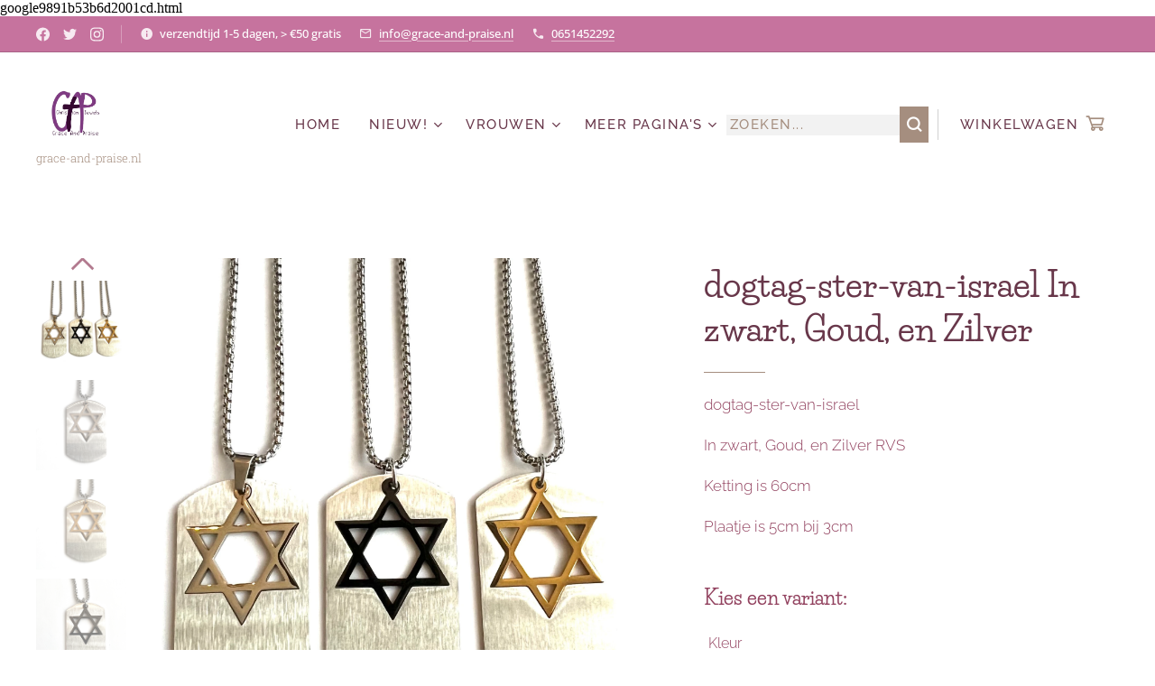

--- FILE ---
content_type: text/html; charset=UTF-8
request_url: https://www.grace-and-praise.nl/p/dogtag-ster-van-israel-in-zwart-goud-en-zilver/
body_size: 26917
content:
<!DOCTYPE html>
<html class="no-js" prefix="og: https://ogp.me/ns#" lang="nl">
<head><link rel="preconnect" href="https://duyn491kcolsw.cloudfront.net" crossorigin><link rel="preconnect" href="https://fonts.gstatic.com" crossorigin><meta charset="utf-8"><link rel="shortcut icon" href="https://eef523144d.clvaw-cdnwnd.com/7c85bf01e24ed21eb70a096772612aa2/200015503-37f9c37f9e/nieuws%20logo-0.png?ph=eef523144d"><link rel="apple-touch-icon" href="https://eef523144d.clvaw-cdnwnd.com/7c85bf01e24ed21eb70a096772612aa2/200015503-37f9c37f9e/nieuws%20logo-0.png?ph=eef523144d"><link rel="icon" href="https://eef523144d.clvaw-cdnwnd.com/7c85bf01e24ed21eb70a096772612aa2/200015503-37f9c37f9e/nieuws%20logo-0.png?ph=eef523144d">
    <meta http-equiv="X-UA-Compatible" content="IE=edge">
    <title>dogtag-ster-van-israel In zwart, Goud, en Zilver :: Grace And Praise Christelijke Sieraden</title>
    <meta name="viewport" content="width=device-width,initial-scale=1">
    <meta name="msapplication-tap-highlight" content="no">
    
    <link href="https://duyn491kcolsw.cloudfront.net/files/0r/0rk/0rklmm.css?ph=eef523144d" media="print" rel="stylesheet">
    <link href="https://duyn491kcolsw.cloudfront.net/files/2e/2e5/2e5qgh.css?ph=eef523144d" media="screen and (min-width:100000em)" rel="stylesheet" data-type="cq" disabled>
    <link rel="stylesheet" href="https://duyn491kcolsw.cloudfront.net/files/45/45b/45boco.css?ph=eef523144d"><link rel="stylesheet" href="https://duyn491kcolsw.cloudfront.net/files/4e/4er/4ersdq.css?ph=eef523144d" media="screen and (min-width:37.5em)"><link rel="stylesheet" href="https://duyn491kcolsw.cloudfront.net/files/3c/3cx/3cxiby.css?ph=eef523144d" data-wnd_color_scheme_file=""><link rel="stylesheet" href="https://duyn491kcolsw.cloudfront.net/files/0y/0yk/0yk2es.css?ph=eef523144d" data-wnd_color_scheme_desktop_file="" media="screen and (min-width:37.5em)" disabled=""><link rel="stylesheet" href="https://duyn491kcolsw.cloudfront.net/files/08/08a/08aazj.css?ph=eef523144d" data-wnd_additive_color_file=""><link rel="stylesheet" href="https://duyn491kcolsw.cloudfront.net/files/2q/2q8/2q8jts.css?ph=eef523144d" data-wnd_typography_file=""><link rel="stylesheet" href="https://duyn491kcolsw.cloudfront.net/files/42/427/4274n0.css?ph=eef523144d" data-wnd_typography_desktop_file="" media="screen and (min-width:37.5em)" disabled=""><script>(()=>{let e=!1;const t=()=>{if(!e&&window.innerWidth>=600){for(let e=0,t=document.querySelectorAll('head > link[href*="css"][media="screen and (min-width:37.5em)"]');e<t.length;e++)t[e].removeAttribute("disabled");e=!0}};t(),window.addEventListener("resize",t),"container"in document.documentElement.style||fetch(document.querySelector('head > link[data-type="cq"]').getAttribute("href")).then((e=>{e.text().then((e=>{const t=document.createElement("style");document.head.appendChild(t),t.appendChild(document.createTextNode(e)),import("https://duyn491kcolsw.cloudfront.net/client/js.polyfill/container-query-polyfill.modern.js").then((()=>{let e=setInterval((function(){document.body&&(document.body.classList.add("cq-polyfill-loaded"),clearInterval(e))}),100)}))}))}))})()</script>
<link rel="preload stylesheet" href="https://duyn491kcolsw.cloudfront.net/files/2m/2m8/2m8msc.css?ph=eef523144d" as="style"><meta name="description" content=""><meta name="keywords" content=""><meta name="generator" content="Webnode 2"><meta name="apple-mobile-web-app-capable" content="no"><meta name="apple-mobile-web-app-status-bar-style" content="black"><meta name="format-detection" content="telephone=no">google9891b53b6d2001cd.html


<meta property="og:url" content="https://grace-and-praise.nl/p/dogtag-ster-van-israel-in-zwart-goud-en-zilver/"><meta property="og:title" content="dogtag-ster-van-israel In zwart, Goud, en Zilver :: Grace And Praise Christelijke Sieraden"><meta property="og:type" content="article"><meta property="og:site_name" content="Grace And Praise Christelijke Sieraden"><meta property="og:image" content="https://eef523144d.clvaw-cdnwnd.com/7c85bf01e24ed21eb70a096772612aa2/200011749-8b0d88b0dc/700/IMG_3925.jpeg?ph=eef523144d"><meta name="robots" content="index,follow"><link rel="canonical" href="https://www.grace-and-praise.nl/p/dogtag-ster-van-israel-in-zwart-goud-en-zilver/"><script>window.checkAndChangeSvgColor=function(c){try{var a=document.getElementById(c);if(a){c=[["border","borderColor"],["outline","outlineColor"],["color","color"]];for(var h,b,d,f=[],e=0,m=c.length;e<m;e++)if(h=window.getComputedStyle(a)[c[e][1]].replace(/\s/g,"").match(/^rgb[a]?\(([0-9]{1,3}),([0-9]{1,3}),([0-9]{1,3})/i)){b="";for(var g=1;3>=g;g++)b+=("0"+parseInt(h[g],10).toString(16)).slice(-2);"0"===b.charAt(0)&&(d=parseInt(b.substr(0,2),16),d=Math.max(16,d),b=d.toString(16)+b.slice(-4));f.push(c[e][0]+"="+b)}if(f.length){var k=a.getAttribute("data-src"),l=k+(0>k.indexOf("?")?"?":"&")+f.join("&");a.src!=l&&(a.src=l,a.outerHTML=a.outerHTML)}}}catch(n){}};</script><script src="https://www.googletagmanager.com/gtag/js?id=G-XBN39P5KQB" async></script><script>
						window.dataLayer = window.dataLayer || [];
						function gtag(){
						
						dataLayer.push(arguments);}
						gtag('js', new Date());
						</script><script>gtag('consent', 'default', {'ad_storage': 'denied', 'analytics_storage': 'denied', 'ad_user_data': 'denied', 'ad_personalization': 'denied' });</script><script>gtag('config', 'G-XBN39P5KQB');</script><script>gtag('config', 'UA-132980939-1');</script><script>window.gtmDataLayer = window.gtmDataLayer || [];</script><script>
			function gtm(){
				if(arguments[0] === 'event'){
					arguments[2]['developer_id.dOWIwNz'] = true;
					
				}
				gtmDataLayer.push(arguments);
			}</script><script>gtm(
			'consent',
			'default',
			{
				'ad_storage': 'denied',
				'analytics_storage': 'denied',
				'ad_user_data': 'denied',
				'ad_personalization': 'denied',
				'functionality_storage': 'denied',
				'personalization_storage': 'denied',
				'security_storage': 'denied'
			}
		);</script><script>gtm('set', 'developer_id.dOWIwNz', true);</script><script>
			<!-- Google Tag Manager -->
			(function(w,d,s,l,i){
				w[l]=w[l]||[];
				w[l].push({'gtm.start': new Date().getTime(),event:'gtm.js'});
				var f=d.getElementsByTagName(s)[0],j=d.createElement(s),dl=l!='dataLayer'?'&l='+l:'';
				j.async=true;
				j.src='https://www.googletagmanager.com/gtm.js?id='+i+dl;
				f.parentNode.insertBefore(j,f);
			})(window,document,'script','gtmDataLayer','GTM-K99FFZZV');
			<!-- End Google Tag Manager --></script><script>
				  !function(f,b,e,v,n,t,s)
				  {if(f.fbq)return;n=f.fbq=function(){n.callMethod?
				  n.callMethod.apply(n,arguments):n.queue.push(arguments)};
				  if(!f._fbq)f._fbq=n;n.push=n;n.loaded=!0;n.version='2.0';
				  n.queue=[];t=b.createElement(e);t.async=!0;
				  t.src=v;s=b.getElementsByTagName(e)[0];
				  s.parentNode.insertBefore(t,s)}(window, document,'script',
				  'https://connect.facebook.net/en_US/fbevents.js');
				  fbq('consent', 'revoke');
				  fbq('init', '192439618511362');
				  fbq('track', 'PageView');
			</script><script type="text/javascript">
            var _iub = _iub || [];
            _iub.csConfiguration = {
                "siteId":  4381718 ,
                "cookiePolicyId":  83142540 ,
                "lang": 'nl',
                "gdprAppliesGlobally": false,
                "countryDetection": true,
                "storage": {"type": "cookie", "useSiteId": false}
            };
            </script><script type="text/javascript" src="https://cs.iubenda.com/autoblocking/4381718.js" ></script><script type="text/javascript" src="https://cdn.iubenda.com/cs/iubenda_cs.js" charset="UTF-8" async></script></head>
<body class="l wt-product ac-h ac-s ac-i ac-o ac-n l-default l-d-none b-btn-sq b-btn-s-l b-btn-dn b-btn-bw-2 img-d-n img-t-u img-h-z line-solid b-e-bs lbox-l c-s-n  wnd-s-b hb-on  wnd-fe   wnd-eshop"><!-- Google Tag Manager (noscript) -->
			<noscript>
				<iframe
					src="https://www.googletagmanager.com/ns.html?id=GTM-K99FFZZV"
					height="0"
					width="0"
					style="display:none;visibility:hidden"
				>
				</iframe>
			</noscript>
			<!-- End Google Tag Manager (noscript) --><noscript>
				<iframe
				 src="https://www.googletagmanager.com/ns.html?id=GTM-542MMSL"
				 height="0"
				 width="0"
				 style="display:none;visibility:hidden"
				 >
				 </iframe>
			</noscript>

<div class="wnd-page l-page cs-autumn ac-violet t-t-fs-m t-t-fw-l t-t-sp-n t-t-d-t t-s-fs-m t-s-fw-m t-s-sp t-s-d-n t-p-fs-m t-p-fw-l t-p-sp-n t-h-fs-l t-h-fw-l t-h-sp t-bq-fs-m t-bq-fw-l t-bq-sp-n t-bq-d-l t-btn-fw-s t-nav-fw-s t-pd-fw-s t-nav-tt-u">
    <div class="l-w t cf t-03">
        <div class="l-bg cf">
            <div class="s-bg-l">
                
                
            </div>
        </div>
        <header class="l-h cf">
            <div class="sw cf">
	<div class="sw-c cf"><section class="s s-hb cf sc-ac  sc-a wnd-w-max wnd-hbs-on wnd-hbi-on wnd-hbi-news-on">
	<div class="s-w cf">
		<div class="s-o cf">
			<div class="s-bg cf">
                <div class="s-bg-l">
                    
                    
                </div>
			</div>
			<div class="s-c">
                <div class="s-hb-c cf">
                    <div class="hb-si">
                        <div class="si">
    <div class="si-c"><a href="https://www.facebook.com/christelijkesieraden/" target="_blank" rel="noreferrer" title="Facebook"><svg xmlns="https://www.w3.org/2000/svg" viewBox="0 0 24 24" height="18px" width="18px"><path d="M24 12.073c0-6.627-5.373-12-12-12s-12 5.373-12 12c0 5.99 4.388 10.954 10.125 11.854v-8.385H7.078v-3.47h3.047V9.43c0-3.007 1.792-4.669 4.533-4.669 1.312 0 2.686.235 2.686.235v2.953H15.83c-1.491 0-1.956.925-1.956 1.874v2.25h3.328l-.532 3.47h-2.796v8.385C19.612 23.027 24 18.062 24 12.073z" fill="#bebebe"></path></svg></a><a href="https://www.twitter.com/Grace-And-Praise7" target="_blank" rel="noreferrer" title="Twitter"><svg xmlns="https://www.w3.org/2000/svg" viewBox="0 0 24 24" height="18px" width="18px"><path d="M23.953 4.57a10 10 0 01-2.825.775 4.958 4.958 0 002.163-2.723c-.951.555-2.005.959-3.127 1.184a4.92 4.92 0 00-8.384 4.482C7.69 8.095 4.067 6.13 1.64 3.162a4.822 4.822 0 00-.666 2.475c0 1.71.87 3.213 2.188 4.096a4.904 4.904 0 01-2.228-.616v.06a4.923 4.923 0 003.946 4.827 4.996 4.996 0 01-2.212.085 4.936 4.936 0 004.604 3.417 9.867 9.867 0 01-6.102 2.105c-.39 0-.779-.023-1.17-.067a13.995 13.995 0 007.557 2.209c9.053 0 13.998-7.496 13.998-13.985 0-.21 0-.42-.015-.63A9.935 9.935 0 0024 4.59z" fill="#bebebe"></path></svg></a><a href="https://www.instagram.com/grace.and.praise/" target="_blank" rel="noreferrer" title="Instagram"><svg viewBox="0 0 24 24" xmlns="https://www.w3.org/2000/svg" height="18px" width="18px"><path d="M12 0C8.74 0 8.333.015 7.053.072 5.775.132 4.905.333 4.14.63c-.789.306-1.459.717-2.126 1.384S.935 3.35.63 4.14C.333 4.905.131 5.775.072 7.053.012 8.333 0 8.74 0 12s.015 3.667.072 4.947c.06 1.277.261 2.148.558 2.913a5.885 5.885 0 001.384 2.126A5.868 5.868 0 004.14 23.37c.766.296 1.636.499 2.913.558C8.333 23.988 8.74 24 12 24s3.667-.015 4.947-.072c1.277-.06 2.148-.262 2.913-.558a5.898 5.898 0 002.126-1.384 5.86 5.86 0 001.384-2.126c.296-.765.499-1.636.558-2.913.06-1.28.072-1.687.072-4.947s-.015-3.667-.072-4.947c-.06-1.277-.262-2.149-.558-2.913a5.89 5.89 0 00-1.384-2.126A5.847 5.847 0 0019.86.63c-.765-.297-1.636-.499-2.913-.558C15.667.012 15.26 0 12 0zm0 2.16c3.203 0 3.585.016 4.85.071 1.17.055 1.805.249 2.227.415.562.217.96.477 1.382.896.419.42.679.819.896 1.381.164.422.36 1.057.413 2.227.057 1.266.07 1.646.07 4.85s-.015 3.585-.074 4.85c-.061 1.17-.256 1.805-.421 2.227a3.81 3.81 0 01-.899 1.382 3.744 3.744 0 01-1.38.896c-.42.164-1.065.36-2.235.413-1.274.057-1.649.07-4.859.07-3.211 0-3.586-.015-4.859-.074-1.171-.061-1.816-.256-2.236-.421a3.716 3.716 0 01-1.379-.899 3.644 3.644 0 01-.9-1.38c-.165-.42-.359-1.065-.42-2.235-.045-1.26-.061-1.649-.061-4.844 0-3.196.016-3.586.061-4.861.061-1.17.255-1.814.42-2.234.21-.57.479-.96.9-1.381.419-.419.81-.689 1.379-.898.42-.166 1.051-.361 2.221-.421 1.275-.045 1.65-.06 4.859-.06l.045.03zm0 3.678a6.162 6.162 0 100 12.324 6.162 6.162 0 100-12.324zM12 16c-2.21 0-4-1.79-4-4s1.79-4 4-4 4 1.79 4 4-1.79 4-4 4zm7.846-10.405a1.441 1.441 0 01-2.88 0 1.44 1.44 0 012.88 0z" fill="#bebebe"></path></svg></a></div>
</div>
                    </div>
                    <div class="hb-ci">
                        <div class="ci">
    <div class="ci-c" data-placeholder="Contactinformatie"><div class="ci-news"><span>verzendtijd 1-5 dagen, &gt; €50 gratis</span></div><div class="ci-mail"><span><a href="mailto:info@grace-and-praise.nl">info@grace-and-praise.nl</a></span></div><div class="ci-phone"><span><a href="tel:0651452292">0651452292</a></span></div></div>
</div>
                    </div>
                    <div class="hb-ccy">
                        
                    </div>
                    <div class="hb-lang">
                        
                    </div>
                </div>
			</div>
		</div>
	</div>
</section><section data-space="true" class="s s-hn s-hn-slogan wnd-mt-classic wnd-na-c logo-classic sc-w   wnd-w-max wnd-nh-l hm-hidden  wnd-nav-sticky menu-default-underline-grow">
	<div class="s-w">
		<div class="s-o">

			<div class="s-bg">
                <div class="s-bg-l">
                    
                    
                </div>
			</div>

			<div class="h-w h-f wnd-fixed">

				<div class="n-l">
					<div class="s-c menu-nav">
						<div class="logo-block">
							<div class="b b-l logo logo-color-inv logo-wb life-savers wnd-iar-1-1 logo-15 b-ls-l" id="wnd_LogoBlock_68996" data-wnd_mvc_type="wnd.fe.LogoBlock">
	<div class="b-l-c logo-content">
		<a class="b-l-link logo-link" href="/home/">

			<div class="b-l-image logo-image">
				<div class="b-l-image-w logo-image-cell">
                    <picture><source type="image/webp" srcset="https://eef523144d.clvaw-cdnwnd.com/7c85bf01e24ed21eb70a096772612aa2/200016095-acc23acc25/450/Logo-grace-and-praise.webp?ph=eef523144d 450w, https://eef523144d.clvaw-cdnwnd.com/7c85bf01e24ed21eb70a096772612aa2/200016095-acc23acc25/700/Logo-grace-and-praise.webp?ph=eef523144d 700w, https://eef523144d.clvaw-cdnwnd.com/7c85bf01e24ed21eb70a096772612aa2/200016095-acc23acc25/Logo-grace-and-praise.webp?ph=eef523144d 923w" sizes="(min-width: 600px) 450px, (min-width: 360px) calc(100vw * 0.8), 100vw" ><img src="https://eef523144d.clvaw-cdnwnd.com/7c85bf01e24ed21eb70a096772612aa2/200016094-ccf16ccf18/Logo-grace-and-praise.jpeg?ph=eef523144d" alt="" width="923" height="850" class="wnd-logo-img" ></picture>
				</div>
			</div>

			

			<div class="b-l-br logo-br"></div>

			<div class="b-l-text logo-text-wrapper">
				<div class="b-l-text-w logo-text">
					<span class="b-l-text-c logo-text-cell"></span>
				</div>
			</div>

		</a>
	</div>
</div>
							<div class="l-s logo-slogan claim"><span class="sit b claim-color-text claim-nb roboto-slab slogan-13">
	<span class="sit-w"><span class="sit-c">grace-and-praise.nl</span></span>
</span></div>
						</div>

						<div id="menu-slider">
							<div id="menu-block">
								<nav id="menu"><div class="menu-font menu-wrapper">
	<a href="#" class="menu-close" rel="nofollow" title="Close Menu"></a>
	<ul role="menubar" aria-label="Menu" class="level-1">
		<li role="none" class="wnd-homepage">
			<a class="menu-item" role="menuitem" href="/home/"><span class="menu-item-text">Home</span></a>
			
		</li><li role="none" class="wnd-with-submenu">
			<a class="menu-item" role="menuitem" href="/nieuwe-collectie/"><span class="menu-item-text">Nieuw!</span></a>
			<ul role="menubar" aria-label="Menu" class="level-2">
		<li role="none">
			<a class="menu-item" role="menuitem" href="/nieuwe-collectie-kettingen/"><span class="menu-item-text">Nieuwe Collectie Kettingen</span></a>
			
		</li><li role="none">
			<a class="menu-item" role="menuitem" href="/nieuwe-collectie-armbanden/"><span class="menu-item-text">Nieuwe collectie armbanden</span></a>
			
		</li><li role="none">
			<a class="menu-item" role="menuitem" href="/nieuwe-collectie-oorbellen/"><span class="menu-item-text">Nieuwe Collectie Oorbellen</span></a>
			
		</li>
	</ul>
		</li><li role="none" class="wnd-with-submenu">
			<a class="menu-item" role="menuitem" href="/christelijke-sieraden-voor-vrouwen/"><span class="menu-item-text">Vrouwen</span></a>
			<ul role="menubar" aria-label="Menu" class="level-2">
		<li role="none" class="wnd-with-submenu">
			<a class="menu-item" role="menuitem" href="/armbanden-voor-de-christelijke-vrouw/"><span class="menu-item-text">Armbanden voor de Christelijke Vrouw</span></a>
			<ul role="menubar" aria-label="Menu" class="level-3">
		<li role="none">
			<a class="menu-item" role="menuitem" href="/armbanden-leer/"><span class="menu-item-text">Armbanden Leer</span></a>
			
		</li><li role="none">
			<a class="menu-item" role="menuitem" href="/bangles/"><span class="menu-item-text">Bangles</span></a>
			
		</li><li role="none">
			<a class="menu-item" role="menuitem" href="/armbanden-rvs/"><span class="menu-item-text">Armbanden RVS</span></a>
			
		</li><li role="none">
			<a class="menu-item" role="menuitem" href="/geweven-armbanden/"><span class="menu-item-text">Geweven armbanden</span></a>
			
		</li><li role="none">
			<a class="menu-item" role="menuitem" href="/natuursteen-kralen-7mm/"><span class="menu-item-text">Natuursteen Kralen 7mm</span></a>
			
		</li><li role="none">
			<a class="menu-item" role="menuitem" href="/houten-kralen-armbanden/"><span class="menu-item-text">Houten kralen armbanden</span></a>
			
		</li><li role="none">
			<a class="menu-item" role="menuitem" href="/armbanden-kralen-vrouwen/"><span class="menu-item-text">Armbanden Kralen Vrouwen</span></a>
			
		</li><li role="none">
			<a class="menu-item" role="menuitem" href="/symbool-armbanden/"><span class="menu-item-text">Symbool Armbanden</span></a>
			
		</li><li role="none">
			<a class="menu-item" role="menuitem" href="/armbanden-rubber/"><span class="menu-item-text">Armbanden Rubber</span></a>
			
		</li><li role="none">
			<a class="menu-item" role="menuitem" href="/rvs-kralen-armbanden/"><span class="menu-item-text">RVS Kralen Armbanden</span></a>
			
		</li><li role="none">
			<a class="menu-item" role="menuitem" href="/armbanden-waxkoord/"><span class="menu-item-text">Armbanden Waxkoord</span></a>
			
		</li>
	</ul>
		</li><li role="none" class="wnd-with-submenu">
			<a class="menu-item" role="menuitem" href="/unieke-christelijke-oorbellen/"><span class="menu-item-text">Oorbellen met Christelijke Symboliek</span></a>
			<ul role="menubar" aria-label="Menu" class="level-3">
		<li role="none">
			<a class="menu-item" role="menuitem" href="/zilveren-oorbellen/"><span class="menu-item-text">Zilveren oorbellen</span></a>
			
		</li><li role="none">
			<a class="menu-item" role="menuitem" href="/oorbellen-creolen/"><span class="menu-item-text">Oorbellen Creolen</span></a>
			
		</li><li role="none">
			<a class="menu-item" role="menuitem" href="/oorbellen-stekers/"><span class="menu-item-text">Oorbellen stekers</span></a>
			
		</li><li role="none">
			<a class="menu-item" role="menuitem" href="/oorbellen-hangers/"><span class="menu-item-text">Oorbellen Hangers</span></a>
			
		</li><li role="none">
			<a class="menu-item" role="menuitem" href="/oorbellen-knopjes/"><span class="menu-item-text">Oorbellen Knopjes</span></a>
			
		</li><li role="none">
			<a class="menu-item" role="menuitem" href="/oorbellen-rvs/"><span class="menu-item-text">Oorbellen RVS</span></a>
			
		</li><li role="none">
			<a class="menu-item" role="menuitem" href="/statement-oorbellen/"><span class="menu-item-text">Statement Oorbellen</span></a>
			
		</li>
	</ul>
		</li><li role="none" class="wnd-with-submenu">
			<a class="menu-item" role="menuitem" href="/kettingen-voor-vrouwen/"><span class="menu-item-text">Kettingen voor  de Christelijke Vrouw</span></a>
			<ul role="menubar" aria-label="Menu" class="level-3">
		<li role="none">
			<a class="menu-item" role="menuitem" href="/kettingen-met-christelijke-symboliek/"><span class="menu-item-text">Kettingen met Christelijke Symboliek</span></a>
			
		</li><li role="none">
			<a class="menu-item" role="menuitem" href="/kettingen-quote/"><span class="menu-item-text">Kettingen Quote</span></a>
			
		</li><li role="none">
			<a class="menu-item" role="menuitem" href="/kettingen-rvs/"><span class="menu-item-text">Kettingen RVS</span></a>
			
		</li><li role="none">
			<a class="menu-item" role="menuitem" href="/kettingen-met-kruis/"><span class="menu-item-text">Kettingen met Kruis</span></a>
			
		</li><li role="none">
			<a class="menu-item" role="menuitem" href="/chokers/"><span class="menu-item-text">Chokers</span></a>
			
		</li><li role="none">
			<a class="menu-item" role="menuitem" href="/houten-kettingen/"><span class="menu-item-text">Kralen Kettingen</span></a>
			
		</li><li role="none">
			<a class="menu-item" role="menuitem" href="/bedel-kettingen/"><span class="menu-item-text">Bedel Kettingen</span></a>
			
		</li>
	</ul>
		</li><li role="none" class="wnd-with-submenu">
			<a class="menu-item" role="menuitem" href="/ringen-voor-christelijke-vrouwen/"><span class="menu-item-text">Ringen voor de christelijke Vrouw</span></a>
			<ul role="menubar" aria-label="Menu" class="level-3">
		<li role="none">
			<a class="menu-item" role="menuitem" href="/dames-ringen/"><span class="menu-item-text">Dames Ringen</span></a>
			
		</li>
	</ul>
		</li><li role="none">
			<a class="menu-item" role="menuitem" href="/enkelbandjes-met-christelijke-bedels/"><span class="menu-item-text">Enkelbandjes met Christelijke Symboliek</span></a>
			
		</li><li role="none">
			<a class="menu-item" role="menuitem" href="/broches-voor-vrouwen-en-mannen/"><span class="menu-item-text">Broches  voor de Christelijke Vrouw en Man</span></a>
			
		</li><li role="none">
			<a class="menu-item" role="menuitem" href="/zilveren-sieraden/"><span class="menu-item-text">Zilveren sieraden</span></a>
			
		</li>
	</ul>
		</li><li role="none" class="wnd-with-submenu">
			<a class="menu-item" role="menuitem" href="/christelijke-sieraden-voor-mannen/"><span class="menu-item-text">Mannen</span></a>
			<ul role="menubar" aria-label="Menu" class="level-2">
		<li role="none" class="wnd-with-submenu">
			<a class="menu-item" role="menuitem" href="/armbanden-voor-mannen/"><span class="menu-item-text">Armbanden voor Mannen</span></a>
			<ul role="menubar" aria-label="Menu" class="level-3">
		<li role="none">
			<a class="menu-item" role="menuitem" href="/heren-armbanden-leer/"><span class="menu-item-text">Heren Armbanden Leer</span></a>
			
		</li><li role="none">
			<a class="menu-item" role="menuitem" href="/heren-armbanden-kralen/"><span class="menu-item-text">Heren Armbanden Kralen</span></a>
			
		</li><li role="none">
			<a class="menu-item" role="menuitem" href="/heren-armbanden-rvs/"><span class="menu-item-text">Heren Armbanden RVS</span></a>
			
		</li><li role="none">
			<a class="menu-item" role="menuitem" href="/siliconen-armbanden-met-christelijke-boodschap/"><span class="menu-item-text">Siliconen Armbanden met Christelijke Boodschap</span></a>
			
		</li>
	</ul>
		</li><li role="none">
			<a class="menu-item" role="menuitem" href="/kettingen-voor-mannen/"><span class="menu-item-text">Kettingen voor mannen</span></a>
			
		</li><li role="none">
			<a class="menu-item" role="menuitem" href="/heren-ringen/"><span class="menu-item-text">Heren ringen</span></a>
			
		</li><li role="none">
			<a class="menu-item" role="menuitem" href="/heren-das-boord-pins/"><span class="menu-item-text">Heren Das/ Boord pins</span></a>
			
		</li><li role="none">
			<a class="menu-item" role="menuitem" href="/kleding-accessoires-met-christelijke-symboliek/"><span class="menu-item-text">Kleding accessoires met christelijke symboliek</span></a>
			
		</li>
	</ul>
		</li><li role="none" class="wnd-with-submenu">
			<a class="menu-item" role="menuitem" href="/christelijke-sieraden-voor-kinderen/"><span class="menu-item-text">Kids</span></a>
			<ul role="menubar" aria-label="Menu" class="level-2">
		<li role="none" class="wnd-with-submenu">
			<a class="menu-item" role="menuitem" href="/armbandjes-kinderen/"><span class="menu-item-text">Armbandjes Kinderen</span></a>
			<ul role="menubar" aria-label="Menu" class="level-3">
		<li role="none">
			<a class="menu-item" role="menuitem" href="/rvs-armband-kids/"><span class="menu-item-text">RVS armband kids</span></a>
			
		</li><li role="none">
			<a class="menu-item" role="menuitem" href="/kralen-armbandjes-kinderen/"><span class="menu-item-text">Kralen armbandjes Kinderen</span></a>
			
		</li><li role="none">
			<a class="menu-item" role="menuitem" href="/rubber-armband-kids/"><span class="menu-item-text">rubber armband kids</span></a>
			
		</li>
	</ul>
		</li><li role="none">
			<a class="menu-item" role="menuitem" href="/kids-kettinkjes/"><span class="menu-item-text">Kids kettinkjes</span></a>
			
		</li><li role="none">
			<a class="menu-item" role="menuitem" href="/kids-oorbellen/"><span class="menu-item-text">Kids oorbellen</span></a>
			
		</li><li role="none">
			<a class="menu-item" role="menuitem" href="/kids-ringetjes/"><span class="menu-item-text">Kids ringetjes</span></a>
			
		</li><li role="none">
			<a class="menu-item" role="menuitem" href="/kids-broches/"><span class="menu-item-text">Kids Broches</span></a>
			
		</li>
	</ul>
		</li><li role="none">
			<a class="menu-item" role="menuitem" href="/blog/"><span class="menu-item-text">Blog</span></a>
			
		</li><li role="none">
			<a class="menu-item" role="menuitem" href="/sieraden-israel-hebreeuws/"><span class="menu-item-text">Sieraden Hebreeuws</span></a>
			
		</li><li role="none">
			<a class="menu-item" role="menuitem" href="/sieraden-kaartjes/"><span class="menu-item-text">Sieraden Kaartjes</span></a>
			
		</li><li role="none">
			<a class="menu-item" role="menuitem" href="/christelijke-sleutelhangers/"><span class="menu-item-text">Christelijke Sleutelhangers en boekenleggers</span></a>
			
		</li><li role="none">
			<a class="menu-item" role="menuitem" href="/verwisselbare-bedels/"><span class="menu-item-text">Verwisselbare Bedels</span></a>
			
		</li><li role="none">
			<a class="menu-item" role="menuitem" href="/diversen/"><span class="menu-item-text">Diversen</span></a>
			
		</li><li role="none">
			<a class="menu-item" role="menuitem" href="/alle-christelijke-sieraden/"><span class="menu-item-text">Overige</span></a>
			
		</li><li role="none">
			<a class="menu-item" role="menuitem" href="/vragen-en-of-opmerkingen/"><span class="menu-item-text">Klantenservice</span></a>
			
		</li><li role="none" class="wnd-with-submenu">
			<a class="menu-item" role="menuitem" href="/mag-ik-mijzelf-even-voorstellen/"><span class="menu-item-text">Mag ik mijzelf even voorstellen?</span></a>
			<ul role="menubar" aria-label="Menu" class="level-2">
		<li role="none">
			<a class="menu-item" role="menuitem" href="/link-in-bio/"><span class="menu-item-text">Link In Bio</span></a>
			
		</li>
	</ul>
		</li><li role="none">
			<a class="menu-item" role="menuitem" href="/tamar-center/"><span class="menu-item-text">Tamar Center in Pattaya Thailand</span></a>
			
		</li><li role="none" class="wnd-with-submenu">
			<a class="menu-item" role="menuitem" href="/hoe-duurzaam-is-grace-and-praise/"><span class="menu-item-text">Hoe Duurzaam is Grace And Praise?</span></a>
			<ul role="menubar" aria-label="Menu" class="level-2">
		<li role="none">
			<a class="menu-item" role="menuitem" href="/gracefull-people/"><span class="menu-item-text">Gracefull People</span></a>
			
		</li><li role="none">
			<a class="menu-item" role="menuitem" href="/gracefull-products/"><span class="menu-item-text">Gracefull Products</span></a>
			
		</li><li role="none">
			<a class="menu-item" role="menuitem" href="/recycle/"><span class="menu-item-text">Gracefull Earth</span></a>
			
		</li>
	</ul>
		</li><li role="none">
			<a class="menu-item" role="menuitem" href="/samenwerkende-bedrijven/"><span class="menu-item-text">Verkooppunten</span></a>
			
		</li><li role="none">
			<a class="menu-item" role="menuitem" href="/vaste-klanten-pagina/"><span class="menu-item-text">Vaste Klanten Pagina</span></a>
			
		</li><li role="none" class="wnd-with-submenu">
			<a class="menu-item" role="menuitem" href="/de-juiste-maat-sieraden/"><span class="menu-item-text">De juiste Maat bepalen voor sieraden</span></a>
			<ul role="menubar" aria-label="Menu" class="level-2">
		<li role="none">
			<a class="menu-item" role="menuitem" href="/hoe-meet-je-de-maat-van-je-armband/"><span class="menu-item-text">Hoe meet je de maat van je armbandje?</span></a>
			
		</li><li role="none">
			<a class="menu-item" role="menuitem" href="/maattabel-armbandjes/"><span class="menu-item-text">Maattabel Armbandjes</span></a>
			
		</li><li role="none">
			<a class="menu-item" role="menuitem" href="/meet-juiste-maat-ring/"><span class="menu-item-text">Hoe meet ik de juiste Maat Ring</span></a>
			
		</li>
	</ul>
		</li><li role="none" class="wnd-with-submenu">
			<a class="menu-item" role="menuitem" href="/christelijke-symbolen-en-hun-betekenis/"><span class="menu-item-text">Christelijke Symbolen en hun betekenis</span></a>
			<ul role="menubar" aria-label="Menu" class="level-2">
		<li role="none">
			<a class="menu-item" role="menuitem" href="/gebed-onze-vader/"><span class="menu-item-text">Gebed: Onze Vader</span></a>
			
		</li><li role="none">
			<a class="menu-item" role="menuitem" href="/alpha-en-de-omega-betekenis/"><span class="menu-item-text">Alpha en de Omega, betekenis</span></a>
			
		</li><li role="none">
			<a class="menu-item" role="menuitem" href="/adelaar-christelijke-betekenis/"><span class="menu-item-text">ADELAAR en de christelijke betekenis</span></a>
			
		</li><li role="none">
			<a class="menu-item" role="menuitem" href="/anker-betekenis/"><span class="menu-item-text">ANKER en de christelijke betekenis</span></a>
			
		</li><li role="none">
			<a class="menu-item" role="menuitem" href="/boom-christelijke-betekenis/"><span class="menu-item-text">BOOM, en de christelijke betekenis</span></a>
			
		</li><li role="none">
			<a class="menu-item" role="menuitem" href="/duif-christelijke-betekenis/"><span class="menu-item-text">DUIF en de christelijke betekenis</span></a>
			
		</li><li role="none">
			<a class="menu-item" role="menuitem" href="/hart-christelijke-betekenis/"><span class="menu-item-text">HART en de christelijke betekenis</span></a>
			
		</li><li role="none">
			<a class="menu-item" role="menuitem" href="/hert-christelijke-betekenis/"><span class="menu-item-text">HERT en de christelijke betekenis</span></a>
			
		</li><li role="none">
			<a class="menu-item" role="menuitem" href="/ichtus-christelijke-betekensi/"><span class="menu-item-text">ICHTUS en de christelijke betekenis</span></a>
			
		</li><li role="none">
			<a class="menu-item" role="menuitem" href="/kroon-christelijke-betekenis/"><span class="menu-item-text">KROON en de christelijke betekenis</span></a>
			
		</li><li role="none">
			<a class="menu-item" role="menuitem" href="/kruis-christelijke-betekenis/"><span class="menu-item-text">KRUIS en de christelijke betekenis</span></a>
			
		</li><li role="none">
			<a class="menu-item" role="menuitem" href="/muzieksleutel-christelijke-betekenis/"><span class="menu-item-text">MUZIEKSleutel en de christelijke betekenis</span></a>
			
		</li><li role="none">
			<a class="menu-item" role="menuitem" href="/leeuw-christelijke-betekenis/"><span class="menu-item-text">LEEUW en de christelijke betekenis</span></a>
			
		</li><li role="none">
			<a class="menu-item" role="menuitem" href="/roos-christelijke-betekenis/"><span class="menu-item-text">ROOS en de christelijke betekenis</span></a>
			
		</li><li role="none">
			<a class="menu-item" role="menuitem" href="/schaap-christelijke-betekenis/"><span class="menu-item-text">SCHAAP/ LAM en de christelijke betekenis</span></a>
			
		</li><li role="none">
			<a class="menu-item" role="menuitem" href="/sleutel-christelijke-betekenis/"><span class="menu-item-text">SLEUTEL en de christelijke betekenis</span></a>
			
		</li><li role="none">
			<a class="menu-item" role="menuitem" href="/ster-christelijke-betekenis/"><span class="menu-item-text">STER en de christelijke betekenis</span></a>
			
		</li><li role="none">
			<a class="menu-item" role="menuitem" href="/trinity-christelijke-betekenis/"><span class="menu-item-text">TRINITY en de christelijke betekenis</span></a>
			
		</li><li role="none">
			<a class="menu-item" role="menuitem" href="/vleugels-christelijke-betekenis/"><span class="menu-item-text">VLEUGELS en de christelijke betekenis</span></a>
			
		</li><li role="none">
			<a class="menu-item" role="menuitem" href="/vlinder-christelijke-betekenis/"><span class="menu-item-text">VLINDER en de christelijke betekenis</span></a>
			
		</li><li role="none">
			<a class="menu-item" role="menuitem" href="/voetjes-christelijke-betekenis/"><span class="menu-item-text">VOETJES en de christelijke betekenis</span></a>
			
		</li><li role="none">
			<a class="menu-item" role="menuitem" href="/vuurtoren-licht-christelijke-betekenis/"><span class="menu-item-text">VUURTOREN/ LICHT en de christelijke betekenis</span></a>
			
		</li><li role="none">
			<a class="menu-item" role="menuitem" href="/davids-ster-ster-van-israel/"><span class="menu-item-text">Davids Ster, Ster van Israël</span></a>
			
		</li>
	</ul>
		</li><li role="none">
			<a class="menu-item" role="menuitem" href="/christelijke-kleuren-symboliek/"><span class="menu-item-text">Christelijke Kleuren Symboliek</span></a>
			
		</li><li role="none">
			<a class="menu-item" role="menuitem" href="/formulier-voor-unieke-christelijke-sieraden/"><span class="menu-item-text">Aanvraag zelf ontworpen Sieraden </span></a>
			
		</li><li role="none">
			<a class="menu-item" role="menuitem" href="/hoe-hou-ik-mijn-sieraden-mooi/"><span class="menu-item-text">Hoe hou ik mijn sieraden mooi?</span></a>
			
		</li><li role="none">
			<a class="menu-item" role="menuitem" href="/reviews-grace-and-praise/"><span class="menu-item-text">Reviews voor Grace And Praise</span></a>
			
		</li><li role="none">
			<a class="menu-item" role="menuitem" href="/contactpagina-grace-and-praise/"><span class="menu-item-text">Contactpagina van Grace-And-Praise</span></a>
			
		</li><li role="none">
			<a class="menu-item" role="menuitem" href="/verzenden-retourneren/"><span class="menu-item-text">Verzenden en Retourneren</span></a>
			
		</li><li role="none">
			<a class="menu-item" role="menuitem" href="/makkelijk-bestellen/"><span class="menu-item-text">Makkelijk bestellen bij Grace And Praise</span></a>
			
		</li><li role="none">
			<a class="menu-item" role="menuitem" href="/betaalmogelijkheden/"><span class="menu-item-text">Betaalmogelijkheden</span></a>
			
		</li><li role="none">
			<a class="menu-item" role="menuitem" href="/aanmelden-wederverkopers/"><span class="menu-item-text">Aanmeldformulier Wederverkopers</span></a>
			
		</li><li role="none">
			<a class="menu-item" role="menuitem" href="/algemene-voorwaarden/"><span class="menu-item-text">Algemene Voorwaarden van Grace And Praise</span></a>
			
		</li><li role="none">
			<a class="menu-item" role="menuitem" href="/privacybeleid/"><span class="menu-item-text">Privacybeleid van Grace And Praise</span></a>
			
		</li><li role="none">
			<a class="menu-item" role="menuitem" href="/user-registration/"><span class="menu-item-text">Ledenregistratie</span></a>
			
		</li><li role="none">
			<a class="menu-item" role="menuitem" href="/wederverkopers/"><span class="menu-item-text">Wederverkopers/ B2B</span></a>
			
		</li><li role="none">
			<a class="menu-item" role="menuitem" href="/garantie-en-klachten/"><span class="menu-item-text">Garantie en Klachten</span></a>
			
		</li><li role="none">
			<a class="menu-item" role="menuitem" href="/retour-formulier/"><span class="menu-item-text">Retour Formulier</span></a>
			
		</li><li role="none">
			<a class="menu-item" role="menuitem" href="/wat-bieden-wij/"><span class="menu-item-text">Wat bieden wij?</span></a>
			
		</li><li role="none">
			<a class="menu-item" role="menuitem" href="/nieuwe-ringen/"><span class="menu-item-text">Nieuwe Ringen</span></a>
			
		</li><li role="none">
			<a class="menu-item" role="menuitem" href="/op-maat-gemaakt/"><span class="menu-item-text">Op Maat Gemaakt!</span></a>
			
		</li><li role="none">
			<a class="menu-item" role="menuitem" href="/basis-armbanden/"><span class="menu-item-text">Basis armbanden</span></a>
			
		</li><li role="none">
			<a class="menu-item" role="menuitem" href="/shop-the-look/"><span class="menu-item-text">Shop the Look</span></a>
			
		</li><li role="none">
			<a class="menu-item" role="menuitem" href="/meestgesteldevragen/"><span class="menu-item-text">Meest gestelde vragen Contact</span></a>
			
		</li>
	</ul>
	<span class="more-text">Meer pagina's</span>
</div></nav>
							</div>
						</div>

						<div class="cart-and-mobile">
							<div class="search">
    <div class="search-app"></div>
</div>
							<div class="cart cf">
	<div class="cart-content">
		<a href="/cart/">
			<div class="cart-content-link">
				<div class="cart-text"><span>Winkelwagen</span></div>
				<div class="cart-piece-count" data-count="0" data-wnd_cart_part="count">0</div>
				<div class="cart-piece-text" data-wnd_cart_part="text"></div>
				<div class="cart-price" data-wnd_cart_part="price">0,00 €</div>
			</div>
		</a>
	</div>
</div>

							<div id="menu-mobile">
								<a href="#" id="menu-submit"><span></span>Menu</a>
							</div>
						</div>
					</div>
				</div>

			</div>
		</div>
	</div>
</section></div>
</div>
        </header>
        <main class="l-m cf">
            <div class="sw cf">
	<div class="sw-c cf"><section class="s s-hm s-hm-hidden wnd-h-hidden cf sc-w   hn-slogan"></section><section data-space="true" class="s s-ed cf sc-w   wnd-w-max wnd-s-high wnd-h-auto">
	<div class="s-w cf">
		<div class="s-o s-fs cf">
			<div class="s-bg cf">
                <div class="s-bg-l">
                    
                    
                </div>
			</div>
			<div class="s-c s-fs cf">
				<div class="b-e b-e-d b b-s cf" data-wnd_product_item="200078034" data-wnd_product_data="{&quot;id&quot;:200078034,&quot;name&quot;:&quot;dogtag-ster-van-israel In zwart, Goud, en Zilver&quot;,&quot;image&quot;:[&quot;https:\/\/eef523144d.clvaw-cdnwnd.com\/7c85bf01e24ed21eb70a096772612aa2\/200011749-8b0d88b0dc\/450\/IMG_3925.jpeg?ph=eef523144d&quot;,&quot;https:\/\/eef523144d.clvaw-cdnwnd.com\/7c85bf01e24ed21eb70a096772612aa2\/200011749-8b0d88b0dc\/IMG_3925.jpeg?ph=eef523144d&quot;],&quot;detail_url&quot;:&quot;\/p\/dogtag-ster-van-israel-in-zwart-goud-en-zilver\/&quot;,&quot;category&quot;:&quot;Heren Kettingen\/Isra\u00ebl, Hebreeuws&quot;,&quot;list_position&quot;:0,&quot;price&quot;:15,&quot;comparative_price&quot;:0,&quot;out_of_stock&quot;:false,&quot;availability&quot;:&quot;DO_NOT_SHOW&quot;,&quot;variants&quot;:[{&quot;id&quot;:200073958,&quot;identifier&quot;:&quot;dogtag-ster-van-israel-in-zwart-goud-en-zilver-zwart&quot;,&quot;option_ids&quot;:[&quot;200030333&quot;],&quot;price&quot;:15,&quot;price_ex_vat_message&quot;:&quot;excl. BTW 12,40\u00a0\u20ac&quot;,&quot;comparative_price&quot;:0,&quot;inventory_sku&quot;:&quot;&quot;,&quot;out_of_stock&quot;:false,&quot;availability&quot;:&quot;IN_STOCK&quot;,&quot;inventory_quantity&quot;:4,&quot;visibility&quot;:1,&quot;unit_price_localised&quot;:&quot;&quot;,&quot;dual_currency&quot;:null},{&quot;id&quot;:200076001,&quot;identifier&quot;:&quot;dogtag-ster-van-israel-in-zwart-goud-en-zilver-goud&quot;,&quot;option_ids&quot;:[&quot;200030332&quot;],&quot;price&quot;:15,&quot;price_ex_vat_message&quot;:&quot;excl. BTW 12,40\u00a0\u20ac&quot;,&quot;comparative_price&quot;:0,&quot;inventory_sku&quot;:&quot;&quot;,&quot;out_of_stock&quot;:false,&quot;availability&quot;:&quot;IN_STOCK&quot;,&quot;inventory_quantity&quot;:3,&quot;visibility&quot;:1,&quot;unit_price_localised&quot;:&quot;&quot;,&quot;dual_currency&quot;:null},{&quot;id&quot;:200076002,&quot;identifier&quot;:&quot;dogtag-ster-van-israel-in-zwart-goud-en-zilver-zilver&quot;,&quot;option_ids&quot;:[&quot;200030331&quot;],&quot;price&quot;:15,&quot;price_ex_vat_message&quot;:&quot;excl. BTW 12,40\u00a0\u20ac&quot;,&quot;comparative_price&quot;:0,&quot;inventory_sku&quot;:&quot;&quot;,&quot;out_of_stock&quot;:false,&quot;availability&quot;:&quot;IN_STOCK&quot;,&quot;inventory_quantity&quot;:1,&quot;visibility&quot;:1,&quot;unit_price_localised&quot;:&quot;&quot;,&quot;dual_currency&quot;:null}],&quot;variants_active&quot;:true}" data-wnd-price-info-template="&lt;span class=&quot;prd-price-info&quot;&gt;&lt;span class=&quot;prd-price-info-c&quot;&gt;{value}&lt;/span&gt;&lt;/span&gt;">
    <form class="cf" action="" method="post" data-wnd_sys_form="add-to-cart">

        <div class="b-e-d-head b-e-d-right">
            <h1 class="b-e-d-title cf"><span class="prd-title">
	<span class="prd-title-c">dogtag-ster-van-israel In zwart, Goud, en Zilver</span>
</span></h1>
        </div>

        <div class="b-e-d-ribbons cf">
            <span class="prd-label prd-out-of-stock">
	<span class="prd-label-c prd-out-of-stock-c"></span>
</span>
            <span class="prd-label">
	<span class="prd-label-c"></span>
</span>
        </div>

        <div class="b-e-d-gal b-e-d-left">
            <div class="prd-gal cf" id="wnd_ProductGalleryBlock_789803758" data-slideshow="true">
	<div class="prd-gal-c cf">
		<ul class="prd-gal-list cf">
			<li class="prd-gal-photo wnd-orientation-portrait">
				<a class="prd-gal-link litebox" data-litebox-group="gallery" data-litebox-text="dogtag-ster-van-israel" href="https://eef523144d.clvaw-cdnwnd.com/7c85bf01e24ed21eb70a096772612aa2/200011749-8b0d88b0dc/IMG_3925.jpeg?ph=eef523144d" width="1918" height="1920">
					<div class="prd-gal-img cf">
						<div class="prd-gal-img-pos">
                            <picture><source type="image/webp" srcset="https://eef523144d.clvaw-cdnwnd.com/7c85bf01e24ed21eb70a096772612aa2/200011750-6b8696b86a/450/IMG_3925.webp?ph=eef523144d 450w, https://eef523144d.clvaw-cdnwnd.com/7c85bf01e24ed21eb70a096772612aa2/200011750-6b8696b86a/700/IMG_3925.webp?ph=eef523144d 699w, https://eef523144d.clvaw-cdnwnd.com/7c85bf01e24ed21eb70a096772612aa2/200011750-6b8696b86a/IMG_3925.webp?ph=eef523144d 1918w" sizes="(min-width: 768px) 60vw, 100vw" ><img src="https://eef523144d.clvaw-cdnwnd.com/7c85bf01e24ed21eb70a096772612aa2/200011749-8b0d88b0dc/IMG_3925.jpeg?ph=eef523144d" alt="dogtag-ster-van-israel" width="1918" height="1920" loading="lazy" ></picture>
						</div>
					</div>
					<div class="prd-gal-title cf"><span>dogtag-ster-van-israel</span></div>
				</a>
			</li><li class="prd-gal-photo wnd-orientation-square">
				<a class="prd-gal-link litebox" data-litebox-group="gallery" data-litebox-text="dogtag-ster-van-israel" href="https://eef523144d.clvaw-cdnwnd.com/7c85bf01e24ed21eb70a096772612aa2/200011751-af608af60a/IMG_3928.jpeg?ph=eef523144d" width="1653" height="1653">
					<div class="prd-gal-img cf">
						<div class="prd-gal-img-pos">
                            <picture><source type="image/webp" srcset="https://eef523144d.clvaw-cdnwnd.com/7c85bf01e24ed21eb70a096772612aa2/200011752-0c9450c948/450/IMG_3928.webp?ph=eef523144d 450w, https://eef523144d.clvaw-cdnwnd.com/7c85bf01e24ed21eb70a096772612aa2/200011752-0c9450c948/700/IMG_3928.webp?ph=eef523144d 700w, https://eef523144d.clvaw-cdnwnd.com/7c85bf01e24ed21eb70a096772612aa2/200011752-0c9450c948/IMG_3928.webp?ph=eef523144d 1653w" sizes="(min-width: 768px) 60vw, 100vw" ><img src="https://eef523144d.clvaw-cdnwnd.com/7c85bf01e24ed21eb70a096772612aa2/200011751-af608af60a/IMG_3928.jpeg?ph=eef523144d" alt="dogtag-ster-van-israel" width="1653" height="1653" loading="lazy" ></picture>
						</div>
					</div>
					<div class="prd-gal-title cf"><span>dogtag-ster-van-israel</span></div>
				</a>
			</li><li class="prd-gal-photo wnd-orientation-square">
				<a class="prd-gal-link litebox" data-litebox-group="gallery" data-litebox-text="dogtag-ster-van-israel" href="https://eef523144d.clvaw-cdnwnd.com/7c85bf01e24ed21eb70a096772612aa2/200011753-1643416437/IMG_3928-4.jpeg?ph=eef523144d" width="1653" height="1653">
					<div class="prd-gal-img cf">
						<div class="prd-gal-img-pos">
                            <picture><source type="image/webp" srcset="https://eef523144d.clvaw-cdnwnd.com/7c85bf01e24ed21eb70a096772612aa2/200011754-697876978a/450/IMG_3928-4.webp?ph=eef523144d 450w, https://eef523144d.clvaw-cdnwnd.com/7c85bf01e24ed21eb70a096772612aa2/200011754-697876978a/700/IMG_3928-4.webp?ph=eef523144d 700w, https://eef523144d.clvaw-cdnwnd.com/7c85bf01e24ed21eb70a096772612aa2/200011754-697876978a/IMG_3928-4.webp?ph=eef523144d 1653w" sizes="(min-width: 768px) 60vw, 100vw" ><img src="https://eef523144d.clvaw-cdnwnd.com/7c85bf01e24ed21eb70a096772612aa2/200011753-1643416437/IMG_3928-4.jpeg?ph=eef523144d" alt="dogtag-ster-van-israel" width="1653" height="1653" loading="lazy" ></picture>
						</div>
					</div>
					<div class="prd-gal-title cf"><span>dogtag-ster-van-israel</span></div>
				</a>
			</li><li class="prd-gal-photo wnd-orientation-portrait">
				<a class="prd-gal-link litebox" data-litebox-group="gallery" data-litebox-text="dogtag-ster-van-israel" href="https://eef523144d.clvaw-cdnwnd.com/7c85bf01e24ed21eb70a096772612aa2/200011755-9d0159d018/IMG_3930.jpeg?ph=eef523144d" width="1918" height="1920">
					<div class="prd-gal-img cf">
						<div class="prd-gal-img-pos">
                            <picture><source type="image/webp" srcset="https://eef523144d.clvaw-cdnwnd.com/7c85bf01e24ed21eb70a096772612aa2/200011756-6e8d96e8dc/450/IMG_3930.webp?ph=eef523144d 450w, https://eef523144d.clvaw-cdnwnd.com/7c85bf01e24ed21eb70a096772612aa2/200011756-6e8d96e8dc/700/IMG_3930.webp?ph=eef523144d 699w, https://eef523144d.clvaw-cdnwnd.com/7c85bf01e24ed21eb70a096772612aa2/200011756-6e8d96e8dc/IMG_3930.webp?ph=eef523144d 1918w" sizes="(min-width: 768px) 60vw, 100vw" ><img src="https://eef523144d.clvaw-cdnwnd.com/7c85bf01e24ed21eb70a096772612aa2/200011755-9d0159d018/IMG_3930.jpeg?ph=eef523144d" alt="dogtag-ster-van-israel" width="1918" height="1920" loading="lazy" ></picture>
						</div>
					</div>
					<div class="prd-gal-title cf"><span>dogtag-ster-van-israel</span></div>
				</a>
			</li><li class="prd-gal-photo wnd-orientation-square">
				<a class="prd-gal-link litebox" data-litebox-group="gallery" data-litebox-text="dogtag-ster-van-israel" href="https://eef523144d.clvaw-cdnwnd.com/7c85bf01e24ed21eb70a096772612aa2/200011757-e5effe5f03/IMG_3934.jpeg?ph=eef523144d" width="1920" height="1920">
					<div class="prd-gal-img cf">
						<div class="prd-gal-img-pos">
                            <picture><source type="image/webp" srcset="https://eef523144d.clvaw-cdnwnd.com/7c85bf01e24ed21eb70a096772612aa2/200011758-ec97fec982/450/IMG_3934.webp?ph=eef523144d 450w, https://eef523144d.clvaw-cdnwnd.com/7c85bf01e24ed21eb70a096772612aa2/200011758-ec97fec982/700/IMG_3934.webp?ph=eef523144d 700w, https://eef523144d.clvaw-cdnwnd.com/7c85bf01e24ed21eb70a096772612aa2/200011758-ec97fec982/IMG_3934.webp?ph=eef523144d 1920w" sizes="(min-width: 768px) 60vw, 100vw" ><img src="https://eef523144d.clvaw-cdnwnd.com/7c85bf01e24ed21eb70a096772612aa2/200011757-e5effe5f03/IMG_3934.jpeg?ph=eef523144d" alt="dogtag-ster-van-israel" width="1920" height="1920" loading="lazy" ></picture>
						</div>
					</div>
					<div class="prd-gal-title cf"><span>dogtag-ster-van-israel</span></div>
				</a>
			</li><li class="prd-gal-photo wnd-orientation-square">
				<a class="prd-gal-link litebox" data-litebox-group="gallery" data-litebox-text="dogtag-ster-van-israel" href="https://eef523144d.clvaw-cdnwnd.com/7c85bf01e24ed21eb70a096772612aa2/200011759-c6b2dc6b30/IMG_3935.jpeg?ph=eef523144d" width="1920" height="1920">
					<div class="prd-gal-img cf">
						<div class="prd-gal-img-pos">
                            <picture><source type="image/webp" srcset="https://eef523144d.clvaw-cdnwnd.com/7c85bf01e24ed21eb70a096772612aa2/200011760-5252552529/450/IMG_3935.webp?ph=eef523144d 450w, https://eef523144d.clvaw-cdnwnd.com/7c85bf01e24ed21eb70a096772612aa2/200011760-5252552529/700/IMG_3935.webp?ph=eef523144d 700w, https://eef523144d.clvaw-cdnwnd.com/7c85bf01e24ed21eb70a096772612aa2/200011760-5252552529/IMG_3935.webp?ph=eef523144d 1920w" sizes="(min-width: 768px) 60vw, 100vw" ><img src="https://eef523144d.clvaw-cdnwnd.com/7c85bf01e24ed21eb70a096772612aa2/200011759-c6b2dc6b30/IMG_3935.jpeg?ph=eef523144d" alt="dogtag-ster-van-israel" width="1920" height="1920" loading="lazy" ></picture>
						</div>
					</div>
					<div class="prd-gal-title cf"><span>dogtag-ster-van-israel</span></div>
				</a>
			</li>
		</ul>
	</div>

	<div class="prd-gal-nav dots cf">
		<div class="prd-gal-nav-arrow-prev prd-gal-nav-arrow">
			<div class="prd-gal-nav-arrow-submit"></div>
		</div>

		<div class="prd-gal-nav-c dots-content cf"></div>

		<div class="prd-gal-nav-arrow-next prd-gal-nav-arrow">
			<div class="prd-gal-nav-arrow-submit"></div>
		</div>
	</div>

	
</div>
        </div>

        <div class="b-e-d-c b-e-d-right">
            <div class="b-text text prd-text">
	<div class="prd-text-c"><p>dogtag-ster-van-israel<br></p><p>In zwart, Goud, en Zilver RVS</p><p>Ketting is 60cm</p><p>Plaatje is 5cm bij 3cm</p></div>
</div>
            <div class="prd-variants cf">
	<h4 class="prd-variants-title">Kies een variant:</h4>
	<div class="prd-variants-c form b-form-default f-rh-normal f-rg-normal f-br-none cf">
		<div class="prd-variants-group form-input form-select wnd-form-field">
			<div class="select">
				<label for="field-wnd_ProductOptionGroupBlock_2nrbmjnfodjg00000000000000"><span class="it b link">
	<span class="it-c">Kleur</span>
</span></label>
				<select id="field-wnd_ProductOptionGroupBlock_2nrbmjnfodjg00000000000000" name="wnd_ProductOptionGroupBlock_2nrbmjnfodjg00000000000000" required="Array" data-wnd_option_group="200011964">
					<option value="" selected></option><option value="200030333">Zwart</option><option value="200030332">Goud</option><option value="200030331">Zilver</option>
				</select>
			</div>
		</div>
	</div>
</div>
            <div class="b-e-d-price cf">
                <span class="prd-price">
	<span class="prd-price-pref-text wnd-product-prefix-text"></span><span class="prd-price-pref"></span><span class="prd-price-c wnd-product-price">15,00</span><span class="prd-price-suf">&nbsp;€</span><span class="prd-price-suf-text wnd-product-suffix-text"></span>
</span>
                <span class="prd-price prd-price-com wnd-product-comparative-price-area wnd-empty" style="display:none">
	<span class="prd-price-pref"></span><span class="prd-price-c wnd-product-comparative-price-content">0,00</span><span class="prd-price-suf">&nbsp;€</span>
</span>
            </div>
            <div class="b-e-d-price b-e-d-price-info" data-wnd-identifier="wnd-price-info-container">
                
                <span class="prd-price-info" data-wnd-identifier="wnd-product-info-vat-msg"><span class="prd-price-info-c">Prijs Incl. BTW</span></span>
                <span class="prd-price-info" data-wnd-identifier="wnd-product-info-shipping"><span class="prd-price-info-c">exclusief verzendkosten</span></span>
                
                
            </div>
            <div class="b-e-d-stock b-e-d-stock-info" data-wnd-identifier="wnd-stock-info-container">
                <span class="prd-stock-info" data-wnd-identifier="wnd-stock-info">
    <span class="wt-bold"></span>
</span>
            </div>

            <div class="b-e-d-submit cf">
                <div class="prd-crt b-btn b-btn-3 b-btn-atc b-btn-i-left b-btn-i-atc wnd-fixed cf">
                    <button class="b-btn-l b-btn-fixed" type="submit" name="send" value="wnd_ProductDetailFormBlock_129182396" disabled data-wnd_add_to_cart_button>
                        <span class="b-btn-t">Toevoegen aan de winkelwagen</span>
                        <span class="b-btn-a-l">
							<span class="loader"></span>
						</span>
                        <span class="b-btn-a-a">
							<span class="checked"></span>
							Toegevoegd aan de winkelwagen
						</span>
                        <span class="b-btn-ofs">Niet in voorraad</span>
                    </button>
                </div>
            </div>
        </div>

        <input type="hidden" name="id" value="200078034"><input type="hidden" name="variant_id" value="">

    </form>
<script>gtag('event', 'view_item', {"items":{"id":200078034,"name":"dogtag-ster-van-israel In zwart, Goud, en Zilver","category":"Heren Kettingen\/Isra\u00ebl, Hebreeuws","list_position":0,"price":"15.0000"},"send_to":"G-XBN39P5KQB"});</script>
<script>gtm('event', 'view_item', {"items":{"id":200078034,"name":"dogtag-ster-van-israel In zwart, Goud, en Zilver","category":"Heren Kettingen\/Isra\u00ebl, Hebreeuws","list_position":0,"price":"15.0000"},"send_to":"GTM-K99FFZZV"});</script>
<script>fbq('track', 'ViewContent', {"content_name":"dogtag-ster-van-israel In zwart, Goud, en Zilver","content_category":"Heren Kettingen\/Isra\u00ebl, Hebreeuws","content_ids":[200078034],"content_type":"product","value":"15.0000","currency":"EUR"});</script></div>
				<div class="ez cf wnd-no-cols">
	<div class="ez-c"><div class="b b-text cf">
	<div class="b-c b-text-c b-s b-s-t60 b-s-b60 b-cs cf"></div>
</div></div>
</div>
			</div>
		</div>
	</div>
</section></div>
</div>
        </main>
        <footer class="l-f cf">
            <div class="sw cf">
	<div class="sw-c cf"><section data-wn-border-element="s-f-border" class="s s-f s-f-basic s-f-simple sc-w   wnd-w-max wnd-s-high">
	<div class="s-w">
		<div class="s-o">
			<div class="s-bg">
                <div class="s-bg-l">
                    
                    
                </div>
			</div>
			<div class="s-c s-f-l-w s-f-border">
				<div class="s-f-l b-s b-s-t0 b-s-b0">
					<div class="s-f-l-c s-f-l-c-first">
						<div class="s-f-cr"><span class="it b link">
	<span class="it-c"><strong>©2016-2026 Grace And Praise<br></strong></span>
</span></div>
						<div class="s-f-sf">
                            <span class="sf b">
<span class="sf-content sf-c link"></span>
</span>
                            
                            <span class="iubenda-link link"><a href="https://www.iubenda.com/privacy-policy/83142540" class="iubenda-nostyle iubenda-noiframe iubenda-embed iubenda-noiframe" title="Privacy Policy" >Privacy Policy</a><script type="text/javascript">
            (function (w,d) {
                var loader = function ()
                {
                    var s = d.createElement("script"), tag = d.getElementsByTagName("script")[0];
                    s.src="https:\/\/cdn.iubenda.com/iubenda.js";
                    tag.parentNode.insertBefore(s,tag);
                };
                if(w.addEventListener)
                {
                    w.addEventListener("load", loader, false);
                }
                else if(w.attachEvent)
                {
                    w.attachEvent("onload", loader);
                }
                else
                {
                    w.onload = loader;
                }
            })(window, document);
        </script></span>
                            <span class="iubenda-link link"><a href="https://www.iubenda.com/privacy-policy/83142540/cookie-policy" class="iubenda-nostyle iubenda-noiframe iubenda-embed iubenda-noiframe" title="Cookie Policy" >Cookie Policy</a><script type="text/javascript">
            (function (w,d) {
                var loader = function ()
                {
                    var s = d.createElement("script"), tag = d.getElementsByTagName("script")[0];
                    s.src="https:\/\/cdn.iubenda.com/iubenda.js";
                    tag.parentNode.insertBefore(s,tag);
                };
                if(w.addEventListener)
                {
                    w.addEventListener("load", loader, false);
                }
                else if(w.attachEvent)
                {
                    w.attachEvent("onload", loader);
                }
                else
                {
                    w.onload = loader;
                }
            })(window, document);
        </script></span>
                            
                        </div>
					</div>
					<div class="s-f-l-c s-f-l-c-last">
						<div class="s-f-lang lang-select cf">
	
</div>
					</div>
                    <div class="s-f-l-c s-f-l-c-currency">
                        <div class="s-f-ccy ccy-select cf">
	
</div>
                    </div>
				</div>
			</div>
		</div>
	</div>
</section></div>
</div>
        </footer>
    </div>
    
</div>


<iframe
src="https://bekendbij.postnl.nl/widget/retrieve-widget.html?id=74182237&theme=light" width="200" height="92" frameBorder="0" scrolling="no" allowtransparency="true"></iframe><script src="https://duyn491kcolsw.cloudfront.net/files/3n/3no/3nov38.js?ph=eef523144d" crossorigin="anonymous" type="module"></script><script>document.querySelector(".wnd-fe")&&[...document.querySelectorAll(".c")].forEach((e=>{const t=e.querySelector(".b-text:only-child");t&&""===t.querySelector(".b-text-c").innerText&&e.classList.add("column-empty")}))</script>


<script src="https://duyn491kcolsw.cloudfront.net/client.fe/js.compiled/lang.nl.2097.js?ph=eef523144d" crossorigin="anonymous"></script><script src="https://duyn491kcolsw.cloudfront.net/client.fe/js.compiled/compiled.multi.2-2203.js?ph=eef523144d" crossorigin="anonymous"></script><script>var wnd = wnd || {};wnd.$data = {"image_content_items":{"wnd_ThumbnailBlock_1":{"id":"wnd_ThumbnailBlock_1","type":"wnd.pc.ThumbnailBlock"},"wnd_HeaderSection_header_main_544365644":{"id":"wnd_HeaderSection_header_main_544365644","type":"wnd.pc.HeaderSection"},"wnd_ImageBlock_437013818":{"id":"wnd_ImageBlock_437013818","type":"wnd.pc.ImageBlock"},"wnd_Section_eshop_product_detail_65767985":{"id":"wnd_Section_eshop_product_detail_65767985","type":"wnd.pc.Section"},"wnd_ProductGalleryBlock_789803758":{"id":"wnd_ProductGalleryBlock_789803758","type":"wnd.pc.ProductGalleryBlock"},"wnd_ProductPhotoImageBlock_36209":{"id":"wnd_ProductPhotoImageBlock_36209","type":"wnd.pc.ProductPhotoImageBlock"},"wnd_ProductPhotoImageBlock_54705":{"id":"wnd_ProductPhotoImageBlock_54705","type":"wnd.pc.ProductPhotoImageBlock"},"wnd_ProductPhotoImageBlock_6280":{"id":"wnd_ProductPhotoImageBlock_6280","type":"wnd.pc.ProductPhotoImageBlock"},"wnd_ProductPhotoImageBlock_90843":{"id":"wnd_ProductPhotoImageBlock_90843","type":"wnd.pc.ProductPhotoImageBlock"},"wnd_ProductPhotoImageBlock_1540":{"id":"wnd_ProductPhotoImageBlock_1540","type":"wnd.pc.ProductPhotoImageBlock"},"wnd_ProductPhotoImageBlock_49341":{"id":"wnd_ProductPhotoImageBlock_49341","type":"wnd.pc.ProductPhotoImageBlock"},"wnd_LogoBlock_68996":{"id":"wnd_LogoBlock_68996","type":"wnd.pc.LogoBlock"},"wnd_FooterSection_footer_76194":{"id":"wnd_FooterSection_footer_76194","type":"wnd.pc.FooterSection"}},"svg_content_items":{"wnd_ImageBlock_437013818":{"id":"wnd_ImageBlock_437013818","type":"wnd.pc.ImageBlock"},"wnd_LogoBlock_68996":{"id":"wnd_LogoBlock_68996","type":"wnd.pc.LogoBlock"}},"content_items":[],"eshopSettings":{"ESHOP_SETTINGS_DISPLAY_ADDITIONAL_VAT":true,"ESHOP_SETTINGS_DISPLAY_SHIPPING_COST":true,"ESHOP_SETTINGS_DISPLAY_PRICE_WITHOUT_VAT":false},"project_info":{"isMultilanguage":false,"isMulticurrency":false,"eshop_tax_enabled":"1","country_code":"nl","contact_state":null,"eshop_tax_type":"VAT","eshop_discounts":true,"graphQLURL":"https:\/\/grace-and-praise.nl\/servers\/graphql\/","iubendaSettings":{"cookieBarCode":"<script type=\"text\/javascript\">\n            var _iub = _iub || [];\n            _iub.csConfiguration = {\n                \"siteId\":  4381718 ,\n                \"cookiePolicyId\":  83142540 ,\n                \"lang\": 'nl',\n                \"gdprAppliesGlobally\": false,\n                \"countryDetection\": true,\n                \"storage\": {\"type\": \"cookie\", \"useSiteId\": false}\n            };\n            <\/script><script type=\"text\/javascript\" src=\"https:\/\/cs.iubenda.com\/autoblocking\/4381718.js\" ><\/script><script type=\"text\/javascript\" src=\"https:\/\/cdn.iubenda.com\/cs\/iubenda_cs.js\" charset=\"UTF-8\" async><\/script>","cookiePolicyCode":"<a href=\"https:\/\/www.iubenda.com\/privacy-policy\/83142540\/cookie-policy\" class=\"iubenda-nostyle iubenda-noiframe iubenda-embed iubenda-noiframe\" title=\"Cookie Policy\" >Cookie Policy<\/a><script type=\"text\/javascript\">\n            (function (w,d) {\n                var loader = function ()\n                {\n                    var s = d.createElement(\"script\"), tag = d.getElementsByTagName(\"script\")[0];\n                    s.src=\"https:\\\/\\\/cdn.iubenda.com\/iubenda.js\";\n                    tag.parentNode.insertBefore(s,tag);\n                };\n                if(w.addEventListener)\n                {\n                    w.addEventListener(\"load\", loader, false);\n                }\n                else if(w.attachEvent)\n                {\n                    w.attachEvent(\"onload\", loader);\n                }\n                else\n                {\n                    w.onload = loader;\n                }\n            })(window, document);\n        <\/script>","privacyPolicyCode":"<a href=\"https:\/\/www.iubenda.com\/privacy-policy\/83142540\" class=\"iubenda-nostyle iubenda-noiframe iubenda-embed iubenda-noiframe\" title=\"Privacy Policy\" >Privacy Policy<\/a><script type=\"text\/javascript\">\n            (function (w,d) {\n                var loader = function ()\n                {\n                    var s = d.createElement(\"script\"), tag = d.getElementsByTagName(\"script\")[0];\n                    s.src=\"https:\\\/\\\/cdn.iubenda.com\/iubenda.js\";\n                    tag.parentNode.insertBefore(s,tag);\n                };\n                if(w.addEventListener)\n                {\n                    w.addEventListener(\"load\", loader, false);\n                }\n                else if(w.attachEvent)\n                {\n                    w.attachEvent(\"onload\", loader);\n                }\n                else\n                {\n                    w.onload = loader;\n                }\n            })(window, document);\n        <\/script>","termsAndConditionsCode":""}}};</script><script>wnd.$system = {"fileSystemType":"aws_s3","localFilesPath":"https:\/\/www.grace-and-praise.nl\/_files\/","awsS3FilesPath":"https:\/\/eef523144d.clvaw-cdnwnd.com\/7c85bf01e24ed21eb70a096772612aa2\/","staticFiles":"https:\/\/duyn491kcolsw.cloudfront.net\/files","isCms":false,"staticCDNServers":["https:\/\/duyn491kcolsw.cloudfront.net\/"],"fileUploadAllowExtension":["jpg","jpeg","jfif","png","gif","bmp","ico","svg","webp","tiff","pdf","doc","docx","ppt","pptx","pps","ppsx","odt","xls","xlsx","txt","rtf","mp3","wma","wav","ogg","amr","flac","m4a","3gp","avi","wmv","mov","mpg","mkv","mp4","mpeg","m4v","swf","gpx","stl","csv","xml","txt","dxf","dwg","iges","igs","step","stp"],"maxUserFormFileLimit":4194304,"frontendLanguage":"nl","backendLanguage":"nl","frontendLanguageId":"1","page":{"id":50000003,"identifier":"p","template":{"id":200001991,"styles":{"background":[],"backgroundSettings":[],"sectionColor":"","scheme":"cs-autumn","additiveColor":"ac-violet","acHeadings":true,"acOthers":true,"typography":"t-03_new","acSubheadings":true,"acIcons":true,"lineStyle":"line-solid","buttonBorders":"b-btn-bw-2","buttonDecoration":"b-btn-dn","buttonSize":"b-btn-s-l","buttonStyle":"b-btn-sq","imageHover":"img-h-z","imageStyle":"img-d-n","imageTitle":"img-t-u","lightboxStyle":"lbox-l","formStyle":"default","layoutType":"l-default","layoutDecoration":"l-d-none","eshopGridItemAlign":"b-e-c","eshopGridItemStyle":"b-e-bs","menuStyle":"menu-default-underline-grow","menuType":"","columnSpaces":"c-s-n","acMenu":true,"sectionWidth":"wnd-w-max","sectionSpace":"wnd-s-high","buttonWeight":"t-btn-fw-s","productWeight":"t-pd-fw-s","menuWeight":"t-nav-fw-s","searchStyle":"wnd-s-b","typoTitleSizes":"t-t-fs-m","typoTitleWeights":"t-t-fw-l","typoTitleSpacings":"t-t-sp-n","typoTitleDecorations":"t-t-d-t","typoHeadingSizes":"t-h-fs-l","typoHeadingWeights":"t-h-fw-l","typoHeadingSpacings":"t-h-sp","typoSubtitleSizes":"t-s-fs-m","typoSubtitleWeights":"t-s-fw-m","typoSubtitleSpacings":"t-s-sp","typoSubtitleDecorations":"t-s-d-n","typoParagraphSizes":"t-p-fs-m","typoParagraphWeights":"t-p-fw-l","typoParagraphSpacings":"t-p-sp-n","typoBlockquoteSizes":"t-bq-fs-m","typoBlockquoteWeights":"t-bq-fw-l","typoBlockquoteSpacings":"t-bq-sp-n","typoBlockquoteDecorations":"t-bq-d-l","menuTextTransform":"t-nav-tt-u","headerBarStyle":"hb-on","headerType":"default"}},"layout":"product_detail","name":"dogtag-ster-van-israel In zwart, Goud, en Zilver","html_title":"","language":"nl","langId":1,"isHomepage":false,"meta_description":"","meta_keywords":"","header_code":null,"footer_code":null,"styles":null,"countFormsEntries":[]},"listingsPrefix":"\/l\/","productPrefix":"\/p\/","cartPrefix":"\/cart\/","checkoutPrefix":"\/checkout\/","searchPrefix":"\/search\/","isCheckout":false,"isEshop":true,"hasBlog":true,"isProductDetail":true,"isListingDetail":false,"listing_page":[],"hasEshopAnalytics":true,"gTagId":"G-XBN39P5KQB","gAdsId":"UA-132980939-1","format":{"be":{"DATE_TIME":{"mask":"%d-%m-%Y %H:%M","regexp":"^(((0?[1-9]|[1,2][0-9]|3[0,1])\\-(0?[1-9]|1[0-2])\\-[0-9]{1,4})(( [0-1][0-9]| 2[0-3]):[0-5][0-9])?|(([0-9]{4}(0[1-9]|1[0-2])(0[1-9]|[1,2][0-9]|3[0,1])(0[0-9]|1[0-9]|2[0-3])[0-5][0-9][0-5][0-9])))?$"},"DATE":{"mask":"%d-%m-%Y","regexp":"^(((0?[1-9]|[1,2][0-9]|3[0,1])\\-(0?[1-9]|1[0-2])\\-[0-9]{1,4}))$"},"CURRENCY":{"mask":{"point":".","thousands":",","decimals":2,"mask":"%s","zerofill":true}}},"fe":{"DATE_TIME":{"mask":"%d-%m-%Y %H:%M","regexp":"^(((0?[1-9]|[1,2][0-9]|3[0,1])\\-(0?[1-9]|1[0-2])\\-[0-9]{1,4})(( [0-1][0-9]| 2[0-3]):[0-5][0-9])?|(([0-9]{4}(0[1-9]|1[0-2])(0[1-9]|[1,2][0-9]|3[0,1])(0[0-9]|1[0-9]|2[0-3])[0-5][0-9][0-5][0-9])))?$"},"DATE":{"mask":"%d-%m-%Y","regexp":"^(((0?[1-9]|[1,2][0-9]|3[0,1])\\-(0?[1-9]|1[0-2])\\-[0-9]{1,4}))$"},"CURRENCY":{"mask":{"point":".","thousands":",","decimals":2,"mask":"%s","zerofill":true}}}},"e_product":{"id":200142439,"workingId":200078034,"name":"dogtag-ster-van-israel In zwart, Goud, en Zilver","identifier":"dogtag-ster-van-israel-in-zwart-goud-en-zilver","meta_description":"","meta_keywords":"","html_title":"","styles":null,"content_items":{"wnd_PerexBlock_1":{"type":"wnd.pc.PerexBlock","id":"wnd_PerexBlock_1","context":"page","text":""},"wnd_ThumbnailBlock_1":{"type":"wnd.pc.ThumbnailBlock","id":"wnd_ThumbnailBlock_1","context":"page","style":{"background":{"default":{"default":"wnd-background-image"},"overlays":[]},"backgroundSettings":{"default":{"default":{"id":200011749,"src":"200011749-8b0d88b0dc\/IMG_3925.jpeg","dataType":"filesystem_files","width":1918,"height":1920,"mediaType":"myImages","mime":"","alternatives":{"image\/webp":{"id":200011750,"src":"200011750-6b8696b86a\/IMG_3925.webp","dataType":"filesystem_files","width":1918,"height":1920,"mime":""}}}}}},"refs":{"filesystem_files":[{"filesystem_files.id":200011749}]}},"wnd_HeaderSection_header_main_544365644":{"type":"wnd.pc.HeaderSection","contentIdentifier":"header_main","id":"wnd_HeaderSection_header_main_544365644","context":"page","content":{"default":[],"editzone":["wnd_EditZone_799741306"],"no_claim":[],"one_claim":["wnd_StyledInlineTextBlock_858578203"],"one_claim_button":["wnd_StyledInlineTextBlock_858578203","wnd_ButtonBlock_154866479"],"one_claim_box":["wnd_StyledInlineTextBlock_858578203"],"one_claim_button_box":["wnd_StyledInlineTextBlock_858578203","wnd_ButtonBlock_154866479"],"button":["wnd_ButtonBlock_154866479"],"button_box":["wnd_ButtonBlock_154866479"],"two_claims":["wnd_StyledInlineTextBlock_858578203","wnd_StyledInlineTextBlock_96168523"],"two_claims_button":["wnd_StyledInlineTextBlock_858578203","wnd_StyledInlineTextBlock_96168523","wnd_ButtonBlock_154866479"],"two_claims_box":["wnd_StyledInlineTextBlock_858578203","wnd_StyledInlineTextBlock_96168523"],"two_claims_button_box":["wnd_StyledInlineTextBlock_858578203","wnd_StyledInlineTextBlock_96168523","wnd_ButtonBlock_154866479"],"three_claims":["wnd_StyledInlineTextBlock_858578203","wnd_StyledInlineTextBlock_96168523","wnd_StyledInlineTextBlock_816110532"],"three_claims_button":["wnd_StyledInlineTextBlock_858578203","wnd_StyledInlineTextBlock_96168523","wnd_StyledInlineTextBlock_816110532","wnd_ButtonBlock_154866479"],"three_claims_box":["wnd_StyledInlineTextBlock_858578203","wnd_StyledInlineTextBlock_96168523","wnd_StyledInlineTextBlock_816110532"],"three_claims_button_box":["wnd_StyledInlineTextBlock_858578203","wnd_StyledInlineTextBlock_96168523","wnd_StyledInlineTextBlock_816110532","wnd_ButtonBlock_154866479"]},"contentMap":{"wnd.pc.EditZone":{"header-content":"wnd_EditZone_799741306"},"wnd.pc.StyledInlineTextBlock":{"big-claim":"wnd_StyledInlineTextBlock_858578203","small-claim":"wnd_StyledInlineTextBlock_96168523","quote-claim":"wnd_StyledInlineTextBlock_816110532"},"wnd.pc.ButtonBlock":{"header-main-button":"wnd_ButtonBlock_154866479"}},"style":{"sectionColor":{"default":"sc-w"},"sectionWidth":{"default":"wnd-w-max"},"sectionSpace":{"default":"wnd-s-high"},"sectionHeight":{"default":"wnd-h-70"},"sectionPosition":{"default":"wnd-p-cc"}},"variant":{"default":"default"}},"wnd_EditZone_799741306":{"type":"wnd.pc.EditZone","id":"wnd_EditZone_799741306","context":"page","content":["wnd_ContentZoneColWrapper_556263393"]},"wnd_ContentZoneColWrapper_556263393":{"type":"wnd.pc.ContentZoneColWrapper","id":"wnd_ContentZoneColWrapper_556263393","context":"page","content":["wnd_ContentZoneCol_594826382","wnd_ContentZoneCol_88978550"],"widthPercentage":0.081},"wnd_ContentZoneCol_594826382":{"type":"wnd.pc.ContentZoneCol","id":"wnd_ContentZoneCol_594826382","context":"page","content":["wnd_ImageBlock_437013818"],"style":{"width":48.461}},"wnd_ImageBlock_437013818":{"type":"wnd.pc.ImageBlock","id":"wnd_ImageBlock_437013818","context":"page","variant":"default","description":"","link":"","style":{"paddingBottom":69.11,"margin":{"left":0,"right":0},"float":"","clear":"none","width":50},"shape":"img-s-n","image":{"id":"2z4jf3","dataType":"static_server","style":{"left":0,"top":0,"width":100,"height":100,"position":"absolute"},"ratio":{"horizontal":2,"vertical":2},"size":{"width":900,"height":622},"src":"\/2z\/2z4\/2z4jf3.jpg","mime":"image\/jpeg","alternatives":[]}},"wnd_ContentZoneCol_88978550":{"type":"wnd.pc.ContentZoneCol","id":"wnd_ContentZoneCol_88978550","context":"page","content":["wnd_TextBlock_550373674","wnd_ButtonBlock_812360150"],"style":{"width":51.539}},"wnd_TextBlock_550373674":{"type":"wnd.pc.TextBlock","id":"wnd_TextBlock_550373674","context":"page","code":"\u003Ch1\u003E\u003Cstrong\u003EDe belangrijke titel\u003C\/strong\u003E\u003C\/h1\u003E\n\n\u003Ch3\u003EVoer je ondertitel hier\u003C\/h3\u003E\n\n\u003Cp\u003EDit is waar uw tekst begint. U kunt hier klikken en beginnen met typen.\u0026nbsp;Labore et dolore magnam aliquam quaerat voluptatem ut enim ad minima veniam quis nostrum exercitationem ullam corporis suscipit laboriosam nisi ut aliquid ex ea commodi consequatur quis autem vel eum iure reprehenderit qui in ea.\u003C\/p\u003E\n"},"wnd_ButtonBlock_812360150":{"type":"wnd.pc.ButtonBlock","id":"wnd_ButtonBlock_812360150","context":"page","code":"Contact","link":"\/","open_in_new_window":0,"style":{"class":"","cssClasses":{"color":"b-btn-3","align":"wnd-align-left"}}},"wnd_StyledInlineTextBlock_858578203":{"type":"wnd.pc.StyledInlineTextBlock","id":"wnd_StyledInlineTextBlock_858578203","context":"page","code":"\u003Cstrong\u003EDe belangrijke titel\u003C\/strong\u003E","style":{"class":"","cssClasses":{"color":"claim-default claim-nb","fontSize":"","fontFamily":"life-savers","size":"claim-72"}}},"wnd_StyledInlineTextBlock_96168523":{"type":"wnd.pc.StyledInlineTextBlock","id":"wnd_StyledInlineTextBlock_96168523","context":"page","code":"Vul een subtitel in","style":{"class":"","cssClasses":{"color":"claim-beside claim-nb","fontSize":"","fontFamily":"life-savers","size":"claim-26"}}},"wnd_StyledInlineTextBlock_816110532":{"type":"wnd.pc.StyledInlineTextBlock","id":"wnd_StyledInlineTextBlock_816110532","context":"page","code":"\u003Cem\u003E\u0022Voeg jouw slogan hier\u0022\u003C\/em\u003E","style":{"class":"","cssClasses":{"color":"claim-default claim-nb","fontSize":"","fontFamily":"raleway","size":"claim-46"}}},"wnd_ButtonBlock_154866479":{"type":"wnd.pc.ButtonBlock","id":"wnd_ButtonBlock_154866479","context":"page","code":"Klik hier","link":"","open_in_new_window":0,"style":{"class":"","cssClasses":{"color":"b-btn-3"}}},"wnd_Section_eshop_product_detail_65767985":{"type":"wnd.pc.Section","contentIdentifier":"eshop_product_detail","id":"wnd_Section_eshop_product_detail_65767985","context":"page","content":{"default":["wnd_EditZone_360067936","wnd_ProductDetailFormBlock_129182396"],"default_box":["wnd_EditZone_360067936","wnd_ProductDetailFormBlock_129182396"]},"contentMap":{"wnd.pc.EditZone":{"master-01":"wnd_EditZone_360067936"},"wnd.pc.ProductDetailFormBlock":{"product-01":"wnd_ProductDetailFormBlock_129182396"}},"style":{"sectionColor":{"default":"sc-w"},"sectionWidth":{"default":"wnd-w-max"},"sectionSpace":{"default":"wnd-s-high"},"sectionHeight":{"default":"wnd-h-auto"},"sectionPosition":{"default":"wnd-p-cc"}},"variant":{"default":"default"}},"wnd_ProductDetailFormBlock_129182396":{"type":"wnd.pc.ProductDetailFormBlock","id":"wnd_ProductDetailFormBlock_129182396","context":"page","contentMap":{"wnd.pc.ProductSubmitBlock":{"submit":"wnd_ProductSubmitBlock_157158207"},"wnd.pc.ProductTitleBlock":{"name":"wnd_ProductTitleBlock_467503870"},"wnd.pc.ProductDescriptionBlock":{"description":"wnd_ProductDescriptionBlock_630537918"},"wnd.pc.ProductPriceBlock":{"price":"wnd_ProductPriceBlock_247916075"},"wnd.pc.ProductComparativePriceBlock":{"comparative-price":"wnd_ProductComparativePriceBlock_243343322"},"wnd.pc.ProductRibbonBlock":{"ribbon":"wnd_ProductRibbonBlock_365623346"},"wnd.pc.ProductOutOfStockBlock":{"out-of-stock":"wnd_ProductOutOfStockBlock_554803426"},"wnd.pc.ProductGalleryBlock":{"productgallery":"wnd_ProductGalleryBlock_789803758"},"wnd.pc.ProductVariantsBlock":{"variants":"wnd_ProductVariantsBlock_450765802"}},"action":{"type":"message","message":"","target":""},"email":"","content":{"default":["wnd_ProductSubmitBlock_157158207","wnd_ProductTitleBlock_467503870","wnd_ProductDescriptionBlock_630537918","wnd_ProductPriceBlock_247916075","wnd_ProductComparativePriceBlock_243343322","wnd_ProductRibbonBlock_365623346","wnd_ProductOutOfStockBlock_554803426","wnd_ProductGalleryBlock_789803758","wnd_ProductVariantsBlock_450765802"],"rounded":["wnd_ProductSubmitBlock_157158207","wnd_ProductTitleBlock_467503870","wnd_ProductDescriptionBlock_630537918","wnd_ProductPriceBlock_247916075","wnd_ProductComparativePriceBlock_243343322","wnd_ProductRibbonBlock_365623346","wnd_ProductOutOfStockBlock_554803426","wnd_ProductGalleryBlock_789803758","wnd_ProductVariantsBlock_450765802"],"space":["wnd_ProductSubmitBlock_157158207","wnd_ProductTitleBlock_467503870","wnd_ProductDescriptionBlock_630537918","wnd_ProductPriceBlock_247916075","wnd_ProductComparativePriceBlock_243343322","wnd_ProductRibbonBlock_365623346","wnd_ProductOutOfStockBlock_554803426","wnd_ProductGalleryBlock_789803758","wnd_ProductVariantsBlock_450765802"],"light":["wnd_ProductSubmitBlock_157158207","wnd_ProductTitleBlock_467503870","wnd_ProductDescriptionBlock_630537918","wnd_ProductPriceBlock_247916075","wnd_ProductComparativePriceBlock_243343322","wnd_ProductRibbonBlock_365623346","wnd_ProductOutOfStockBlock_554803426","wnd_ProductGalleryBlock_789803758","wnd_ProductVariantsBlock_450765802"]}},"wnd_ProductSubmitBlock_157158207":{"type":"wnd.pc.ProductSubmitBlock","id":"wnd_ProductSubmitBlock_157158207","context":"page","style":{"class":""},"code":"TOEVOEGEN AAN DE WINKELWAGEN"},"wnd_ProductTitleBlock_467503870":{"type":"wnd.pc.ProductTitleBlock","id":"wnd_ProductTitleBlock_467503870","context":"page","refDataType":"e_product","refDataKey":"e_product.name"},"wnd_ProductDescriptionBlock_630537918":{"type":"wnd.pc.ProductDescriptionBlock","id":"wnd_ProductDescriptionBlock_630537918","context":"page","refDataType":"e_product","refDataKey":"e_product.description"},"wnd_ProductPriceBlock_247916075":{"type":"wnd.pc.ProductPriceBlock","id":"wnd_ProductPriceBlock_247916075","context":"page","refDataType":"e_product","refDataKey":"e_product.price"},"wnd_ProductComparativePriceBlock_243343322":{"type":"wnd.pc.ProductComparativePriceBlock","id":"wnd_ProductComparativePriceBlock_243343322","context":"page","refDataType":"e_product","refDataKey":"e_product.sale_price"},"wnd_ProductRibbonBlock_365623346":{"type":"wnd.pc.ProductRibbonBlock","id":"wnd_ProductRibbonBlock_365623346","context":"page","refDataType":"e_product","refDataKey":"e_product.ribbon"},"wnd_ProductOutOfStockBlock_554803426":{"type":"wnd.pc.ProductOutOfStockBlock","id":"wnd_ProductOutOfStockBlock_554803426","context":"page","refDataType":"e_product","refDataKey":"e_product.out_of_stock"},"wnd_ProductGalleryBlock_789803758":{"type":"wnd.pc.ProductGalleryBlock","id":"wnd_ProductGalleryBlock_789803758","context":"page","content":["wnd_ProductPhotoImageBlock_36209","wnd_ProductPhotoImageBlock_54705","wnd_ProductPhotoImageBlock_6280","wnd_ProductPhotoImageBlock_90843","wnd_ProductPhotoImageBlock_1540","wnd_ProductPhotoImageBlock_49341"],"variant":"default","limit":20},"wnd_ProductVariantsBlock_450765802":{"type":"wnd.pc.ProductVariantsBlock","id":"wnd_ProductVariantsBlock_450765802","context":"page","content":[]},"wnd_ProductPhotoImageBlock_36209":{"id":"wnd_ProductPhotoImageBlock_36209","context":"page","description":"dogtag-ster-van-israel","image":{"id":200011749,"src":"200011749-8b0d88b0dc\/IMG_3925.jpeg","dataType":"filesystem_files","width":1918,"height":1920,"mime":"","alternatives":{"image\/webp":{"id":"200011750","dataType":"filesystem_files","src":"200011750-6b8696b86a\/IMG_3925.webp","height":1920,"width":1918,"mime":"image\/webp"}}},"type":"wnd.pc.ProductPhotoImageBlock","refs":{"filesystem_files":[{"filesystem_files.id":200011749}]}},"wnd_ProductPhotoImageBlock_54705":{"id":"wnd_ProductPhotoImageBlock_54705","context":"page","description":"dogtag-ster-van-israel","image":{"id":200011751,"src":"200011751-af608af60a\/IMG_3928.jpeg","dataType":"filesystem_files","width":1653,"height":1653,"mime":"","alternatives":{"image\/webp":{"id":"200011752","dataType":"filesystem_files","src":"200011752-0c9450c948\/IMG_3928.webp","height":1653,"width":1653,"mime":"image\/webp"}}},"type":"wnd.pc.ProductPhotoImageBlock","refs":{"filesystem_files":[{"filesystem_files.id":200011751}]}},"wnd_ProductPhotoImageBlock_6280":{"id":"wnd_ProductPhotoImageBlock_6280","context":"page","description":"dogtag-ster-van-israel","image":{"id":200011753,"src":"200011753-1643416437\/IMG_3928-4.jpeg","dataType":"filesystem_files","width":1653,"height":1653,"mime":"","alternatives":{"image\/webp":{"id":"200011754","dataType":"filesystem_files","src":"200011754-697876978a\/IMG_3928-4.webp","height":1653,"width":1653,"mime":"image\/webp"}}},"type":"wnd.pc.ProductPhotoImageBlock","refs":{"filesystem_files":[{"filesystem_files.id":200011753}]}},"wnd_ProductPhotoImageBlock_90843":{"id":"wnd_ProductPhotoImageBlock_90843","context":"page","description":"dogtag-ster-van-israel","image":{"id":200011755,"src":"200011755-9d0159d018\/IMG_3930.jpeg","dataType":"filesystem_files","width":1918,"height":1920,"mime":"","alternatives":{"image\/webp":{"id":"200011756","dataType":"filesystem_files","src":"200011756-6e8d96e8dc\/IMG_3930.webp","height":1920,"width":1918,"mime":"image\/webp"}}},"type":"wnd.pc.ProductPhotoImageBlock","refs":{"filesystem_files":[{"filesystem_files.id":200011755}]}},"wnd_ProductPhotoImageBlock_1540":{"id":"wnd_ProductPhotoImageBlock_1540","context":"page","description":"dogtag-ster-van-israel","image":{"id":200011757,"src":"200011757-e5effe5f03\/IMG_3934.jpeg","dataType":"filesystem_files","width":1920,"height":1920,"mime":"","alternatives":{"image\/webp":{"id":"200011758","dataType":"filesystem_files","src":"200011758-ec97fec982\/IMG_3934.webp","height":1920,"width":1920,"mime":"image\/webp"}}},"type":"wnd.pc.ProductPhotoImageBlock","refs":{"filesystem_files":[{"filesystem_files.id":200011757}]}},"wnd_ProductPhotoImageBlock_49341":{"id":"wnd_ProductPhotoImageBlock_49341","context":"page","description":"dogtag-ster-van-israel","image":{"id":200011759,"src":"200011759-c6b2dc6b30\/IMG_3935.jpeg","dataType":"filesystem_files","width":1920,"height":1920,"mime":"","alternatives":{"image\/webp":{"id":"200011760","dataType":"filesystem_files","src":"200011760-5252552529\/IMG_3935.webp","height":1920,"width":1920,"mime":"image\/webp"}}},"type":"wnd.pc.ProductPhotoImageBlock","refs":{"filesystem_files":[{"filesystem_files.id":200011759}]}}},"localised_content_items":{"wnd_SectionWrapper_1_main":{"type":"wnd.pc.SectionWrapper","id":"wnd_SectionWrapper_1_main","context":"localised","content":["wnd_HeaderSection_header_main_544365644","wnd_Section_eshop_product_detail_65767985"]},"wnd_EditZone_360067936":{"type":"wnd.pc.EditZone","id":"wnd_EditZone_360067936","context":"localised","content":["wnd_TextBlock_83497598"]},"wnd_TextBlock_83497598":{"type":"wnd.pc.TextBlock","id":"wnd_TextBlock_83497598","context":"localised","code":""}}},"listing_item":null,"feReleasedFeatures":{"dualCurrency":false,"HeurekaSatisfactionSurvey":true,"productAvailability":true},"labels":{"dualCurrency.fixedRate":"","invoicesGenerator.W2EshopInvoice.alreadyPayed":"Niet betalen! De betaling is al verricht.","invoicesGenerator.W2EshopInvoice.amount":"Aantal:","invoicesGenerator.W2EshopInvoice.contactInfo":"Contactinformatie:","invoicesGenerator.W2EshopInvoice.couponCode":"Kortingscode:","invoicesGenerator.W2EshopInvoice.customer":"Klantgegevens:","invoicesGenerator.W2EshopInvoice.dateOfIssue":"Datum uitgegeven:","invoicesGenerator.W2EshopInvoice.dateOfTaxableSupply":"Datum belastbaar:","invoicesGenerator.W2EshopInvoice.dic":"BTW-nummer:","invoicesGenerator.W2EshopInvoice.discount":"Korting","invoicesGenerator.W2EshopInvoice.dueDate":"Vervaldatum:","invoicesGenerator.W2EshopInvoice.email":"email:","invoicesGenerator.W2EshopInvoice.filenamePrefix":"Factuur-","invoicesGenerator.W2EshopInvoice.fiscalCode":"Fiscale code:","invoicesGenerator.W2EshopInvoice.freeShipping":"Gratis verzending","invoicesGenerator.W2EshopInvoice.ic":"Ondernemingsnummer:","invoicesGenerator.W2EshopInvoice.invoiceNo":"Factuurnummer","invoicesGenerator.W2EshopInvoice.invoiceNoTaxed":"Factuur - BTW factuurnummer","invoicesGenerator.W2EshopInvoice.notVatPayers":"Niet BTW-geregistreerd","invoicesGenerator.W2EshopInvoice.orderNo":"Bestellingsnummer:","invoicesGenerator.W2EshopInvoice.paymentPrice":"Kosten betaalmethode:","invoicesGenerator.W2EshopInvoice.pec":"PEC:","invoicesGenerator.W2EshopInvoice.phone":"Telefoonnummer:","invoicesGenerator.W2EshopInvoice.priceExTax":"Prijs exclusief BTW:","invoicesGenerator.W2EshopInvoice.priceIncludingTax":"Prijs inclusief BTW:","invoicesGenerator.W2EshopInvoice.product":"Product:","invoicesGenerator.W2EshopInvoice.productNr":"Productnummer:","invoicesGenerator.W2EshopInvoice.recipientCode":"Code van de ontvanger:","invoicesGenerator.W2EshopInvoice.shippingAddress":"Verzendadres:","invoicesGenerator.W2EshopInvoice.shippingPrice":"Verzendkosten:","invoicesGenerator.W2EshopInvoice.subtotal":"Subtotaal:","invoicesGenerator.W2EshopInvoice.sum":"Totaal:","invoicesGenerator.W2EshopInvoice.supplier":"Provider:","invoicesGenerator.W2EshopInvoice.tax":"BTW:","invoicesGenerator.W2EshopInvoice.total":"Totaal:","invoicesGenerator.W2EshopInvoice.web":"Website:","wnd.errorBandwidthStorage.description":"Onze excuses voor het ongemak. Als je de eigenaar van deze website bent, log in op je account om te zien hoe je je website weer online kunt krijgen.","wnd.errorBandwidthStorage.heading":"Deze website is tijdelijk niet beschikbaar (in onderhoud)","wnd.es.CheckoutShippingService.correiosDeliveryWithSpecialConditions":"CEP de destino est\u00e1 sujeito a condi\u00e7\u00f5es especiais de entrega pela ECT e ser\u00e1 realizada com o acr\u00e9scimo de at\u00e9 7 (sete) dias \u00fateis ao prazo regular","wnd.es.CheckoutShippingService.correiosWithoutHomeDelivery":"CEP de destino est\u00e1 temporariamente sem entrega domiciliar. A entrega ser\u00e1 efetuada na ag\u00eancia indicada no Aviso de Chegada que ser\u00e1 entregue no endere\u00e7o do destinat\u00e1rio","wnd.es.ProductEdit.unit.cm":"cm","wnd.es.ProductEdit.unit.floz":"fl oz","wnd.es.ProductEdit.unit.ft":"ft","wnd.es.ProductEdit.unit.ft2":"ft\u00b2","wnd.es.ProductEdit.unit.g":"g","wnd.es.ProductEdit.unit.gal":"gal","wnd.es.ProductEdit.unit.in":"in","wnd.es.ProductEdit.unit.inventoryQuantity":"stuks","wnd.es.ProductEdit.unit.inventorySize":"cm","wnd.es.ProductEdit.unit.inventorySize.cm":"cm","wnd.es.ProductEdit.unit.inventorySize.inch":"inch","wnd.es.ProductEdit.unit.inventoryWeight":"kg","wnd.es.ProductEdit.unit.inventoryWeight.kg":"kg","wnd.es.ProductEdit.unit.inventoryWeight.lb":"lb","wnd.es.ProductEdit.unit.l":"l","wnd.es.ProductEdit.unit.m":"m","wnd.es.ProductEdit.unit.m2":"m\u00b2","wnd.es.ProductEdit.unit.m3":"m\u00b3","wnd.es.ProductEdit.unit.mg":"mg","wnd.es.ProductEdit.unit.ml":"ml","wnd.es.ProductEdit.unit.mm":"mm","wnd.es.ProductEdit.unit.oz":"oz","wnd.es.ProductEdit.unit.pcs":"stuks","wnd.es.ProductEdit.unit.pt":"pt","wnd.es.ProductEdit.unit.qt":"qt","wnd.es.ProductEdit.unit.yd":"yd","wnd.es.ProductList.inventory.outOfStock":"Niet in voorraad","wnd.fe.CheckoutFi.creditCard":"Kredietkaart","wnd.fe.CheckoutSelectMethodKlarnaPlaygroundItem":"{name} playground test","wnd.fe.CheckoutSelectMethodZasilkovnaItem.change":"Change pick up point","wnd.fe.CheckoutSelectMethodZasilkovnaItem.choose":"Kies uw afhaalpunt","wnd.fe.CheckoutSelectMethodZasilkovnaItem.error":"Please select a pick up point","wnd.fe.CheckoutZipField.brInvalid":"Voer aub een geldige postcode in in het formaat XXXXX-XXX","wnd.fe.CookieBar.message":"Deze website maakt gebruik van cookies om de benodigde functionaliteit van de website te bieden en om uw ervaring te verbeteren. Door gebruik te maken van onze website, gaat u akkoord met ons privacybeleid.","wnd.fe.FeFooter.createWebsite":"Maak een gratis website.","wnd.fe.FormManager.error.file.invalidExtOrCorrupted":"Dit bestand kan niet worden verwerkt. Het bestand is beschadigd of de extensie komt niet overeen met de bestandsindeling.","wnd.fe.FormManager.error.file.notAllowedExtension":"De bestandsextensie \u0022{EXTENSION}\u0022- kan niet worden ge\u00fcpload.","wnd.fe.FormManager.error.file.required":"Kies een bestand om te uploaden.","wnd.fe.FormManager.error.file.sizeExceeded":"De maximale grootte van het ge\u00fcploade bestand is {SIZE} MB.","wnd.fe.FormManager.error.userChangePassword":"Wachtwoorden komen niet overeen","wnd.fe.FormManager.error.userLogin.inactiveAccount":"Je inschrijving is nog niet goedgekeurd, je kun niet inloggen.","wnd.fe.FormManager.error.userLogin.invalidLogin":"Incorrecte gebruikersnaam (e-mailadres) of wachtwoord!","wnd.fe.FreeBarBlock.buttonText":"Begin","wnd.fe.FreeBarBlock.longText":"Deze website werd gemaakt met Webnode. \u003Cstrong\u003EMaak jouw eigen website\u003C\/strong\u003E vandaag nog gratis!","wnd.fe.ListingData.shortMonthName.Apr":"apr","wnd.fe.ListingData.shortMonthName.Aug":"aug","wnd.fe.ListingData.shortMonthName.Dec":"dec","wnd.fe.ListingData.shortMonthName.Feb":"feb","wnd.fe.ListingData.shortMonthName.Jan":"jan","wnd.fe.ListingData.shortMonthName.Jul":"jul","wnd.fe.ListingData.shortMonthName.Jun":"jun","wnd.fe.ListingData.shortMonthName.Mar":"mrt","wnd.fe.ListingData.shortMonthName.May":"mei","wnd.fe.ListingData.shortMonthName.Nov":"nov","wnd.fe.ListingData.shortMonthName.Oct":"okt","wnd.fe.ListingData.shortMonthName.Sep":"sep","wnd.fe.ShoppingCartManager.count.between2And4":"{COUNT} items","wnd.fe.ShoppingCartManager.count.moreThan5":"{COUNT} items","wnd.fe.ShoppingCartManager.count.one":"{COUNT} item","wnd.fe.ShoppingCartTable.label.itemsInStock":"Only {COUNT} pcs available in stock","wnd.fe.ShoppingCartTable.label.itemsInStock.between2And4":"Nog {COUNT} stuks in voorraad","wnd.fe.ShoppingCartTable.label.itemsInStock.moreThan5":"Nog {COUNT} stuks in voorraad","wnd.fe.ShoppingCartTable.label.itemsInStock.one":"Nog {COUNT} stuk in voorraad","wnd.fe.ShoppingCartTable.label.outOfStock":"Niet in voorraad","wnd.fe.UserBar.logOut":"Afmelden","wnd.pc.BlogDetailPageZone.next":"Nieuwere berichten","wnd.pc.BlogDetailPageZone.previous":"Oudere berichten","wnd.pc.ContactInfoBlock.placeholder.infoMail":"Bijv. contact@example.com","wnd.pc.ContactInfoBlock.placeholder.infoPhone":"Bijv: +31(0)123456789","wnd.pc.ContactInfoBlock.placeholder.infoText":"Bijv. Elke dag open van 9 tot 18 uur","wnd.pc.CookieBar.button.advancedClose":"Sluiten","wnd.pc.CookieBar.button.advancedOpen":"Open geavanceerde instellingen","wnd.pc.CookieBar.button.advancedSave":"Opslaan","wnd.pc.CookieBar.link.disclosure":"openbaarmaking","wnd.pc.CookieBar.title.advanced":"Geavanceerde instellingen","wnd.pc.CookieBar.title.option.functional":"Functionele cookies","wnd.pc.CookieBar.title.option.marketing":"Marketing cookies \/ cookies van derden","wnd.pc.CookieBar.title.option.necessary":"Essenti\u00eble cookies","wnd.pc.CookieBar.title.option.performance":"Prestatiecookies","wnd.pc.CookieBarReopenBlock.text":"Cookies","wnd.pc.FileBlock.download":"DOWNLOAD","wnd.pc.FormBlock.action.defaultMessage.text":"Het formulier was succesvol ingediend.","wnd.pc.FormBlock.action.defaultMessage.title":"Dank je!","wnd.pc.FormBlock.action.invisibleCaptchaInfoText":"Deze site wordt beschermd door reCAPTCHA en het \u003Clink1\u003EPrivacybeleid\u003C\/link1\u003E en de \u003Clink2\u003EServicevoorwaarden\u003C\/link2\u003E van Google zijn van toepassing.","wnd.pc.FormBlock.action.submitBlockedDisabledBecauseSiteSecurity":"Dit formulier kan niet worden ingediend (de website eigenaar blokkeerde jouw gebied).","wnd.pc.FormBlock.mail.value.no":"Nee","wnd.pc.FormBlock.mail.value.yes":"Ja","wnd.pc.FreeBarBlock.text":"Mogelijk gemaakt door","wnd.pc.ListingDetailPageZone.next":"Volgende","wnd.pc.ListingDetailPageZone.previous":"Vorige","wnd.pc.ListingItemCopy.namePrefix":"Kopie van","wnd.pc.MenuBlock.closeSubmenu":"Submenu sluiten","wnd.pc.MenuBlock.openSubmenu":"Submenu openen","wnd.pc.Option.defaultText":"Nieuwe optie","wnd.pc.PageCopy.namePrefix":"Kopie van","wnd.pc.PhotoGalleryBlock.placeholder.text":"Geen afbeeldingen gevonden in deze fotogalerij.","wnd.pc.PhotoGalleryBlock.placeholder.title":"Fotogalerij","wnd.pc.ProductAddToCartBlock.addToCart":"Toevoegen aan de winkelwagen","wnd.pc.ProductAvailability.in14Days":"Beschikbaar binnen 14 dagen","wnd.pc.ProductAvailability.in3Days":"Beschikbaar binnen 3 dagen","wnd.pc.ProductAvailability.in7Days":"Beschikbaar binnen 7 dagen","wnd.pc.ProductAvailability.inMonth":"Beschikbaar binnen 1 maand","wnd.pc.ProductAvailability.inMoreThanMonth":"Beschikbaar in meer dan 1 maand","wnd.pc.ProductAvailability.inStock":"Op voorraad","wnd.pc.ProductGalleryBlock.placeholder.text":"Geen afbeeldingen gevonden in deze product gallerij","wnd.pc.ProductGalleryBlock.placeholder.title":"Product gallerij","wnd.pc.ProductItem.button.viewDetail":"Productpagina","wnd.pc.ProductOptionGroupBlock.notSelected":"Geen variant geselecteerd","wnd.pc.ProductOutOfStockBlock.label":"Niet in voorraad","wnd.pc.ProductPriceBlock.prefixText":"Vanaf ","wnd.pc.ProductPriceBlock.suffixText":"","wnd.pc.ProductPriceExcludingVATBlock.USContent":"Prijs Excl. BTW","wnd.pc.ProductPriceExcludingVATBlock.content":"Prijs Incl. BTW","wnd.pc.ProductShippingInformationBlock.content":"exclusief verzendkosten","wnd.pc.ProductVATInformationBlock.content":"excl. BTW {PRICE}","wnd.pc.ProductsZone.label.collections":"Categorie\u00ebn","wnd.pc.ProductsZone.placeholder.noProductsInCategory":"Deze categorie is leeg. Wijs er producten aan toe of kies een andere collectie.","wnd.pc.ProductsZone.placeholder.text":"Er zijn nog geen producten. Begin door te klikken op \u0022Producten toevoegen\u0022.","wnd.pc.ProductsZone.placeholder.title":"Producten","wnd.pc.ProductsZoneModel.label.allCollections":"Alle producten","wnd.pc.SearchBlock.allListingItems":"Alle blogberichten","wnd.pc.SearchBlock.allPages":"Alle pagina's","wnd.pc.SearchBlock.allProducts":"Alle producten","wnd.pc.SearchBlock.allResults":"Toon alle resulaten","wnd.pc.SearchBlock.iconText":"Zoeken","wnd.pc.SearchBlock.inputPlaceholder":"Zoeken...","wnd.pc.SearchBlock.matchInListingItemIdentifier":"Blogberichten met de term \u0022{IDENTIFIER}\u0022 in de URL","wnd.pc.SearchBlock.matchInPageIdentifier":"Page with the term \u0022{IDENTIFIER}\u0022 in URL","wnd.pc.SearchBlock.noResults":"Geen resultaten gevonden","wnd.pc.SearchBlock.requestError":"Foutmelding: Kan resultaten niet laden. Vernieuw de pagina of \u003Clink1\u003Eklik hier om het opnieuw te proberen\u003C\/link1\u003E.","wnd.pc.SearchResultsZone.emptyResult":"Er zijn geen resultaten die aan jouw zoekopdracht voldoen. Probeer een andere term te gebruiken.","wnd.pc.SearchResultsZone.foundProducts":"Gevonden producten:","wnd.pc.SearchResultsZone.listingItemsTitle":"Blogberichten","wnd.pc.SearchResultsZone.pagesTitle":"Pagina's","wnd.pc.SearchResultsZone.productsTitle":"Producten","wnd.pc.SearchResultsZone.title":"Zoekresultaten voor:","wnd.pc.SectionMsg.name.eshopCategories":"Categorie\u00ebn","wnd.pc.ShoppingCartTable.label.checkout":"Afrekenen","wnd.pc.ShoppingCartTable.label.checkoutDisabled":"Afrekenen is momenteel niet beschikbaar (geen verzend- of betaalmethode)","wnd.pc.ShoppingCartTable.label.checkoutDisabledBecauseSiteSecurity":"Deze bestelling kan niet worden ingediend (de winkelier heeft jouw gebied geblokkeerd).","wnd.pc.ShoppingCartTable.label.continue":"Verder winkelen","wnd.pc.ShoppingCartTable.label.delete":"Verwijderen","wnd.pc.ShoppingCartTable.label.item":"Product","wnd.pc.ShoppingCartTable.label.price":"Prijs","wnd.pc.ShoppingCartTable.label.quantity":"Hoeveelheid","wnd.pc.ShoppingCartTable.label.sum":"Totaal","wnd.pc.ShoppingCartTable.label.totalPrice":"Totaal","wnd.pc.ShoppingCartTable.placeholder.text":"U kunt dat veranderen! Kies iets uit de winkel.","wnd.pc.ShoppingCartTable.placeholder.title":"Uw winkelwagen is nu leeg.","wnd.pc.ShoppingCartTotalPriceExcludingVATBlock.label":"excl. BTW","wnd.pc.ShoppingCartTotalPriceInformationBlock.label":"Exclusief verzendkosten","wnd.pc.ShoppingCartTotalPriceWithVATBlock.label":"incl. BTW","wnd.pc.ShoppingCartTotalVATBlock.label":"BTW {RATE}%","wnd.pc.SystemFooterBlock.poweredByWebnode":"Mogelijk gemaakt door {START_LINK}Webnode{END_LINK}","wnd.pc.UserBar.logoutText":"Afmelden","wnd.pc.UserChangePasswordFormBlock.invalidRecoveryUrl":"De link om je wachtwoord resetten is verlopen. Voor een nieuwe link, ga naar de pagina {START_LINK} Wachtwoord vergeten{END_LINK}","wnd.pc.UserRecoveryFormBlock.action.defaultMessage.text":"De link die je wachtwoord helpt te wijzigen is verzonden naar je inbox. Als je deze e-mail niet hebt ontvangen, controleer dan a.u.b. je Ongewenste e-mail map.","wnd.pc.UserRecoveryFormBlock.action.defaultMessage.title":"De e-mail met instructies is verstuurd.","wnd.pc.UserRegistrationFormBlock.action.defaultMessage.text":"Uw inschrijving wacht nu op goedkeuring. Zodra uw registratie is goedgekeurd, zullen wij u via e-mail informeren.","wnd.pc.UserRegistrationFormBlock.action.defaultMessage.title":"Bedankt voor het registreren op onze website.","wnd.pc.UserRegistrationFormBlock.action.successfulRegistrationMessage.text":"Jouw registratie was succesvol en je kunt nu inloggen op de priv\u00e9 pagina's van deze website.","wnd.pm.AddNewPagePattern.onlineStore":"Online winkel","wnd.ps.CookieBarSettingsForm.default.advancedMainText":"Je kunt jouw cookievoorkeuren hier aanpassen. Schakel de volgende categorie\u00ebn in of uit en sla de selectie op.","wnd.ps.CookieBarSettingsForm.default.captionAcceptAll":"Alles accepteren","wnd.ps.CookieBarSettingsForm.default.captionAcceptNecessary":"Accepteer alleen noodzakelijke","wnd.ps.CookieBarSettingsForm.default.mainText":"Wij gebruiken cookies om onze website goed te laten functioneren en te beveiligen, en om je de best mogelijke gebruikerservaring te bieden.","wnd.templates.next":"Volgende","wnd.templates.prev":"Vorige","wnd.templates.readMore":"Lees meer"},"currencyInfo":{"isDefault":true,"conversionRate":null,"decimals":2,"decimalsSeparator":",","thousandsSeparator":".","roundingType":"ROUND","mask":"%\u00a0\u20ac","paymentInDefaultCurrency":true,"code":"EUR"},"fontSubset":null};</script><script>wnd.trackerConfig = {
					events: {"error":{"name":"Error"},"publish":{"name":"Publish page"},"open_premium_popup":{"name":"Open premium popup"},"publish_from_premium_popup":{"name":"Publish from premium content popup"},"upgrade_your_plan":{"name":"Upgrade your plan"},"ml_lock_page":{"name":"Lock access to page"},"ml_unlock_page":{"name":"Unlock access to page"},"ml_start_add_page_member_area":{"name":"Start - add page Member Area"},"ml_end_add_page_member_area":{"name":"End - add page Member Area"},"ml_show_activation_popup":{"name":"Show activation popup"},"ml_activation":{"name":"Member Login Activation"},"ml_deactivation":{"name":"Member Login Deactivation"},"ml_enable_require_approval":{"name":"Enable approve registration manually"},"ml_disable_require_approval":{"name":"Disable approve registration manually"},"ml_fe_member_registration":{"name":"Member Registration on FE"},"ml_fe_member_login":{"name":"Login Member"},"ml_fe_member_recovery":{"name":"Sent recovery email"},"ml_fe_member_change_password":{"name":"Change Password"},"undoredo_click_undo":{"name":"Undo\/Redo - click Undo"},"undoredo_click_redo":{"name":"Undo\/Redo - click Redo"},"add_page":{"name":"Page adding completed"},"change_page_order":{"name":"Change of page order"},"delete_page":{"name":"Page deleted"},"background_options_change":{"name":"Background setting completed"},"add_content":{"name":"Content adding completed"},"delete_content":{"name":"Content deleting completed"},"change_text":{"name":"Editing of text completed"},"add_image":{"name":"Image adding completed"},"add_photo":{"name":"Adding photo to galery completed"},"change_logo":{"name":"Logo changing completed"},"open_pages":{"name":"Open Pages"},"show_page_cms":{"name":"Show Page - CMS"},"new_section":{"name":"New section completed"},"delete_section":{"name":"Section deleting completed"},"add_video":{"name":"Video adding completed"},"add_maps":{"name":"Maps adding completed"},"add_button":{"name":"Button adding completed"},"add_file":{"name":"File adding completed"},"add_hr":{"name":"Horizontal line adding completed"},"delete_cell":{"name":"Cell deleting completed"},"delete_microtemplate":{"name":"Microtemplate deleting completed"},"add_blog_page":{"name":"Blog page adding completed"},"new_blog_post":{"name":"New blog post created"},"new_blog_recent_posts":{"name":"Blog recent posts list created"},"e_show_products_popup":{"name":"Show products popup"},"e_show_add_product":{"name":"Show add product popup"},"e_show_edit_product":{"name":"Show edit product popup"},"e_show_collections_popup":{"name":"Show collections manager popup"},"e_show_eshop_settings":{"name":"Show eshop settings popup"},"e_add_product":{"name":"Add product"},"e_edit_product":{"name":"Edit product"},"e_remove_product":{"name":"Remove product"},"e_bulk_show":{"name":"Bulk show products"},"e_bulk_hide":{"name":"Bulk hide products"},"e_bulk_remove":{"name":"Bulk remove products"},"e_move_product":{"name":"Order products"},"e_add_collection":{"name":"Add collection"},"e_rename_collection":{"name":"Rename collection"},"e_remove_collection":{"name":"Remove collection"},"e_add_product_to_collection":{"name":"Assign product to collection"},"e_remove_product_from_collection":{"name":"Unassign product from collection"},"e_move_collection":{"name":"Order collections"},"e_add_products_page":{"name":"Add products page"},"e_add_procucts_section":{"name":"Add products list section"},"e_add_products_content":{"name":"Add products list content block"},"e_change_products_zone_style":{"name":"Change style in products list"},"e_change_products_zone_collection":{"name":"Change collection in products list"},"e_show_products_zone_collection_filter":{"name":"Show collection filter in products list"},"e_hide_products_zone_collection_filter":{"name":"Hide collection filter in products list"},"e_show_product_detail_page":{"name":"Show product detail page"},"e_add_to_cart":{"name":"Add product to cart"},"e_remove_from_cart":{"name":"Remove product from cart"},"e_checkout_step":{"name":"From cart to checkout"},"e_finish_checkout":{"name":"Finish order"},"welcome_window_play_video":{"name":"Welcome window - play video"},"e_import_file":{"name":"Eshop - products import - file info"},"e_import_upload_time":{"name":"Eshop - products import - upload file duration"},"e_import_result":{"name":"Eshop - products import result"},"e_import_error":{"name":"Eshop - products import - errors"},"e_promo_blogpost":{"name":"Eshop promo - blogpost"},"e_promo_activate":{"name":"Eshop promo - activate"},"e_settings_activate":{"name":"Online store - activate"},"e_promo_hide":{"name":"Eshop promo - close"},"e_activation_popup_step":{"name":"Eshop activation popup - step"},"e_activation_popup_activate":{"name":"Eshop activation popup - activate"},"e_activation_popup_hide":{"name":"Eshop activation popup - close"},"e_deactivation":{"name":"Eshop deactivation"},"e_reactivation":{"name":"Eshop reactivation"},"e_variant_create_first":{"name":"Eshop - variants - add first variant"},"e_variant_add_option_row":{"name":"Eshop - variants - add option row"},"e_variant_remove_option_row":{"name":"Eshop - variants - remove option row"},"e_variant_activate_edit":{"name":"Eshop - variants - activate edit"},"e_variant_deactivate_edit":{"name":"Eshop - variants - deactivate edit"},"move_block_popup":{"name":"Move block - show popup"},"move_block_start":{"name":"Move block - start"},"publish_window":{"name":"Publish window"},"welcome_window_video":{"name":"Video welcome window"},"ai_assistant_aisection_popup_promo_show":{"name":"AI Assistant - show AI section Promo\/Purchase popup (Upgrade Needed)"},"ai_assistant_aisection_popup_promo_close":{"name":"AI Assistant - close AI section Promo\/Purchase popup (Upgrade Needed)"},"ai_assistant_aisection_popup_promo_submit":{"name":"AI Assistant - submit AI section Promo\/Purchase popup (Upgrade Needed)"},"ai_assistant_aisection_popup_promo_trial_show":{"name":"AI Assistant - show AI section Promo\/Purchase popup (Free Trial Offered)"},"ai_assistant_aisection_popup_promo_trial_close":{"name":"AI Assistant - close AI section Promo\/Purchase popup (Free Trial Offered)"},"ai_assistant_aisection_popup_promo_trial_submit":{"name":"AI Assistant - submit AI section Promo\/Purchase popup (Free Trial Offered)"},"ai_assistant_aisection_popup_prompt_show":{"name":"AI Assistant - show AI section Prompt popup"},"ai_assistant_aisection_popup_prompt_submit":{"name":"AI Assistant - submit AI section Prompt popup"},"ai_assistant_aisection_popup_prompt_close":{"name":"AI Assistant - close AI section Prompt popup"},"ai_assistant_aisection_popup_error_show":{"name":"AI Assistant - show AI section Error popup"},"ai_assistant_aitext_popup_promo_show":{"name":"AI Assistant - show AI text Promo\/Purchase popup (Upgrade Needed)"},"ai_assistant_aitext_popup_promo_close":{"name":"AI Assistant - close AI text Promo\/Purchase popup (Upgrade Needed)"},"ai_assistant_aitext_popup_promo_submit":{"name":"AI Assistant - submit AI text Promo\/Purchase popup (Upgrade Needed)"},"ai_assistant_aitext_popup_promo_trial_show":{"name":"AI Assistant - show AI text Promo\/Purchase popup (Free Trial Offered)"},"ai_assistant_aitext_popup_promo_trial_close":{"name":"AI Assistant - close AI text Promo\/Purchase popup (Free Trial Offered)"},"ai_assistant_aitext_popup_promo_trial_submit":{"name":"AI Assistant - submit AI text Promo\/Purchase popup (Free Trial Offered)"},"ai_assistant_aitext_popup_prompt_show":{"name":"AI Assistant - show AI text Prompt popup"},"ai_assistant_aitext_popup_prompt_submit":{"name":"AI Assistant - submit AI text Prompt popup"},"ai_assistant_aitext_popup_prompt_close":{"name":"AI Assistant - close AI text Prompt popup"},"ai_assistant_aitext_popup_error_show":{"name":"AI Assistant - show AI text Error popup"},"ai_assistant_aiedittext_popup_promo_show":{"name":"AI Assistant - show AI edit text Promo\/Purchase popup (Upgrade Needed)"},"ai_assistant_aiedittext_popup_promo_close":{"name":"AI Assistant - close AI edit text Promo\/Purchase popup (Upgrade Needed)"},"ai_assistant_aiedittext_popup_promo_submit":{"name":"AI Assistant - submit AI edit text Promo\/Purchase popup (Upgrade Needed)"},"ai_assistant_aiedittext_popup_promo_trial_show":{"name":"AI Assistant - show AI edit text Promo\/Purchase popup (Free Trial Offered)"},"ai_assistant_aiedittext_popup_promo_trial_close":{"name":"AI Assistant - close AI edit text Promo\/Purchase popup (Free Trial Offered)"},"ai_assistant_aiedittext_popup_promo_trial_submit":{"name":"AI Assistant - submit AI edit text Promo\/Purchase popup (Free Trial Offered)"},"ai_assistant_aiedittext_submit":{"name":"AI Assistant - submit AI edit text action"},"ai_assistant_aiedittext_popup_error_show":{"name":"AI Assistant - show AI edit text Error popup"},"ai_assistant_aipage_popup_promo_show":{"name":"AI Assistant - show AI page Promo\/Purchase popup (Upgrade Needed)"},"ai_assistant_aipage_popup_promo_close":{"name":"AI Assistant - close AI page Promo\/Purchase popup (Upgrade Needed)"},"ai_assistant_aipage_popup_promo_submit":{"name":"AI Assistant - submit AI page Promo\/Purchase popup (Upgrade Needed)"},"ai_assistant_aipage_popup_promo_trial_show":{"name":"AI Assistant - show AI page Promo\/Purchase popup (Free Trial Offered)"},"ai_assistant_aipage_popup_promo_trial_close":{"name":"AI Assistant - close AI page Promo\/Purchase popup (Free Trial Offered)"},"ai_assistant_aipage_popup_promo_trial_submit":{"name":"AI Assistant - submit AI page Promo\/Purchase popup (Free Trial Offered)"},"ai_assistant_aipage_popup_prompt_show":{"name":"AI Assistant - show AI page Prompt popup"},"ai_assistant_aipage_popup_prompt_submit":{"name":"AI Assistant - submit AI page Prompt popup"},"ai_assistant_aipage_popup_prompt_close":{"name":"AI Assistant - close AI page Prompt popup"},"ai_assistant_aipage_popup_error_show":{"name":"AI Assistant - show AI page Error popup"},"ai_assistant_aiblogpost_popup_promo_show":{"name":"AI Assistant - show AI blog post Promo\/Purchase popup (Upgrade Needed)"},"ai_assistant_aiblogpost_popup_promo_close":{"name":"AI Assistant - close AI blog post Promo\/Purchase popup (Upgrade Needed)"},"ai_assistant_aiblogpost_popup_promo_submit":{"name":"AI Assistant - submit AI blog post Promo\/Purchase popup (Upgrade Needed)"},"ai_assistant_aiblogpost_popup_promo_trial_show":{"name":"AI Assistant - show AI blog post Promo\/Purchase popup (Free Trial Offered)"},"ai_assistant_aiblogpost_popup_promo_trial_close":{"name":"AI Assistant - close AI blog post Promo\/Purchase popup (Free Trial Offered)"},"ai_assistant_aiblogpost_popup_promo_trial_submit":{"name":"AI Assistant - submit AI blog post Promo\/Purchase popup (Free Trial Offered)"},"ai_assistant_aiblogpost_popup_prompt_show":{"name":"AI Assistant - show AI blog post Prompt popup"},"ai_assistant_aiblogpost_popup_prompt_submit":{"name":"AI Assistant - submit AI blog post Prompt popup"},"ai_assistant_aiblogpost_popup_prompt_close":{"name":"AI Assistant - close AI blog post Prompt popup"},"ai_assistant_aiblogpost_popup_error_show":{"name":"AI Assistant - show AI blog post Error popup"},"ai_assistant_trial_used":{"name":"AI Assistant - free trial attempt used"},"ai_agent_trigger_show":{"name":"AI Agent - show trigger button"},"ai_agent_widget_open":{"name":"AI Agent - open widget"},"ai_agent_widget_close":{"name":"AI Agent - close widget"},"ai_agent_widget_submit":{"name":"AI Agent - submit message"},"ai_agent_conversation":{"name":"AI Agent - conversation"},"ai_agent_error":{"name":"AI Agent - error"},"cookiebar_accept_all":{"name":"User accepted all cookies"},"cookiebar_accept_necessary":{"name":"User accepted necessary cookies"},"publish_popup_promo_banner_show":{"name":"Promo Banner in Publish Popup:"}},
					data: {"user":{"u":0,"p":25700734,"lc":"NL","t":"3"},"action":{"identifier":"","name":"","category":"project","platform":"WND2","version":"2-2203_2-2203"},"browser":{"url":"https:\/\/www.grace-and-praise.nl\/p\/dogtag-ster-van-israel-in-zwart-goud-en-zilver\/","ua":"Mozilla\/5.0 (Macintosh; Intel Mac OS X 10_15_7) AppleWebKit\/537.36 (KHTML, like Gecko) Chrome\/131.0.0.0 Safari\/537.36; ClaudeBot\/1.0; +claudebot@anthropic.com)","referer_url":"","resolution":"","ip":"52.14.113.131"}},
					urlPrefix: "https://events.webnode.com/projects/-/events/",
					collection: "PROD",
				}</script></body>
</html>


--- FILE ---
content_type: application/javascript; charset=utf-8
request_url: https://cs.iubenda.com/cookie-solution/confs/js/83142540.js
body_size: -84
content:
_iub.csRC = { consApiKey: '4KyOuQlH9dzOWHyTcUh0uaUNSQoAM14W', publicId: '8e071dbe-f0fe-4c02-887a-7e8b0a54a1ad', floatingGroup: false };
_iub.csEnabled = true;
_iub.csPurposes = [3,4,1,2,5];
_iub.cpUpd = 1768214336;
_iub.csFeatures = {"geolocation_setting":false,"cookie_solution_white_labeling":1,"rejection_recovery":false,"full_customization":true,"multiple_languages":"nl","mobile_app_integration":false};
_iub.csT = null;
_iub.googleConsentModeV2 = true;
_iub.totalNumberOfProviders = 4;
_iub.csSiteConf = {"gdprAppliesGlobally":false,"cookiePolicyId":83142540,"siteId":4381718,"lang":"nl"};
